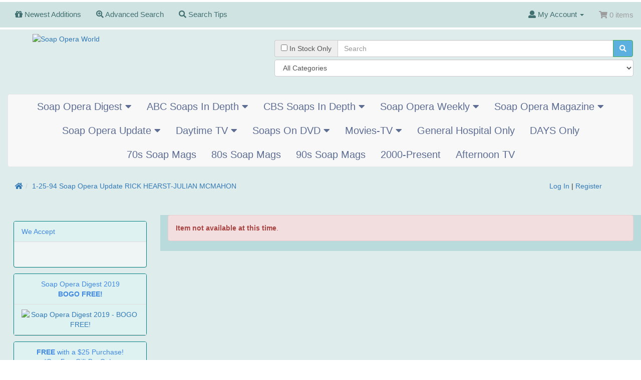

--- FILE ---
content_type: text/html; charset=UTF-8
request_url: https://soapoperaworld.com/1-25-94-soap-opera-update-rick-hearst-julian-mcmahon-p-3701.html
body_size: 14779
content:
<!DOCTYPE html>
<html >
<head>
<meta charset="utf-8">
<meta http-equiv="X-UA-Compatible" content="IE=edge">
<meta name="viewport" content="width=device-width, initial-scale=1, shrink-to-fit=no">
<title>Soap Opera World</title>
<base href="https://soapoperaworld.com/">

<link href="ext/bootstrap/css/bootstrap.min.css" rel="stylesheet">
<!-- font awesome -->
<!--<script defer src="https://use.fontawesome.com/releases/v5.0.6/js/all.js"></script>//-->
<link rel="stylesheet" href="https://use.fontawesome.com/releases/v5.3.1/css/all.css" integrity="sha384-mzrmE5qonljUremFsqc01SB46JvROS7bZs3IO2EmfFsd15uHvIt+Y8vEf7N7fWAU" crossorigin="anonymous">

<link href="custom.css" rel="stylesheet">
<link href="user.css" rel="stylesheet">

<!--[if lt IE 9]>
   <script src="ext/js/html5shiv.js"></script>
   <script src="ext/js/respond.min.js"></script>
   <script src="ext/js/excanvas.min.js"></script>
<![endif]-->
 
<script src="ext/jquery/jquery-3.1.1.min.js"></script>

<script src="ext/jquery/jquery.mobile.custom.min.js"></script>

<link rel="canonical" href="https://soapoperaworld.com/1-25-94-soap-opera-update-rick-hearst-julian-mcmahon-p-3701.html" />
</head>
<body>

  <nav class="navbar navbar-inverse navbar-no-corners navbar-fixed-top cm-navbar" role="navigation">
  <div class="container-fluid">
    <div class="navbar-header">
<button type="button" class="navbar-toggle" data-toggle="collapse" data-target="#bs-navbar-collapse-core-nav">
  <span class="sr-only">Toggle Navigation</span>  <span class="icon-bar"></span><span class="icon-bar"></span><span class="icon-bar"></span></button></div>
      
    <div class="collapse navbar-collapse" id="bs-navbar-collapse-core-nav">
      <ul class="nav navbar-nav">
<li><a href="https://soapoperaworld.com/products_new.php?osCsid=d9580837523e7ff978154cf065f16f07"><i class="fa fa-gift"></i><span class="hidden-sm">  Newest Additions</span></a></li>
<li><a href="https://soapoperaworld.com/advanced_search.php?osCsid=d9580837523e7ff978154cf065f16f07"><i class="fa fa-search-plus"></i><span class="hidden-sm"> Advanced Search</span></a></li>
<li><a href="https://soapoperaworld.com/search_tips.php?osCsid=d9580837523e7ff978154cf065f16f07"><i class="fa fa-search"></i><span class="hidden-sm"> Search Tips</span></a></li></ul>
<ul class="nav navbar-nav navbar-right">
<li class="dropdown"> 
  <a class="dropdown-toggle" data-toggle="dropdown" href="#"><i class="fa fa-user"></i><span class="hidden-sm"> My Account</span> <span class="caret"></span></a>
  <ul class="dropdown-menu">
    <li><a href="https://soapoperaworld.com/login.php?osCsid=d9580837523e7ff978154cf065f16f07"><i class="fas fa-sign-in-alt"></i> Log In</a></li><li><a href="https://soapoperaworld.com/create_account.php?osCsid=d9580837523e7ff978154cf065f16f07"><i class="fas fa-pencil-alt"></i> Register</a></li>    <li class="divider"></li>
    <li><a href="https://soapoperaworld.com/account.php?osCsid=d9580837523e7ff978154cf065f16f07">My Account</a></li>
    <li><a href="https://soapoperaworld.com/account_history.php?osCsid=d9580837523e7ff978154cf065f16f07">My Orders</a></li>
    <li><a href="https://soapoperaworld.com/address_book.php?osCsid=d9580837523e7ff978154cf065f16f07">My Address Book</a></li>
    <li></li>
    <li><a href="https://soapoperaworld.com/account_password.php?osCsid=d9580837523e7ff978154cf065f16f07">My Password</a></li>
    <!-- BOF WISHLIST //-->
  <li><a href="https://soapoperaworld.com/wishlist.php?osCsid=d9580837523e7ff978154cf065f16f07">My Wish List</a></li>
<!-- EOF WISHLIST //-->
  </ul>
</li>
<li><p class="navbar-text"><i class="fa fa-shopping-cart"></i> 0 items</p></li></ul>
    </div>
  </div>
</nav>
<style scoped>body { padding-top: 50px; }</style>  
  <div id="bodyWrapper" class="container-fluid">
    <div class="row">

      
<div class="modular-header">
  <noscript>
  <div class="col-sm-12 cm-header-noscript">
    <style>.cm-header-noscript { border: 1px solid #ddd; border-width: 0 0 1px; background: #ffff90; font: 14px verdana; line-height: 2; text-align: center; color: #2f2f2f; } .cm-header-noscript .cm-header-noscript-inner { margin: 0 auto; padding: 5px; } .no-script p { margin: 0; }</style>
    <div class="cm-header-noscript-inner">
      <p><strong>JavaScript seems to be disabled in your browser.</strong></p><p>You must have JavaScript enabled in your browser to utilize the functionality of this website. <a href="http://www.enable-javascript.com/" target="_blank" rel="nofollow">Click here for instructions on enabling javascript in your browser</a>.    </div>
  </div>
</noscript>
<div id="storeLogo" class="col-sm-5 cm-header-logo storeLogo">
  <a href="https://soapoperaworld.com/index.php?osCsid=d9580837523e7ff978154cf065f16f07"><img src="images/soapoperaworld4.png" alt="Soap Opera World" title="Soap Opera World" width="200" height="100" class="img-responsive" /></a></div>
<div class="col-sm-7 cm-header-search"><br>
  <div class="searchbox-margin"><form name="quick_find" action="https://soapoperaworld.com/advanced_search_result.php" method="get" class="form-horizontal">  <div class="input-group" style="margin-bottom:5px;"><span class="input-group-addon"><input type="checkbox" name="instock" value="1" /> In Stock Only</span><input type="search" name="keywords" maxlength="40" placeholder="Search" class="form-control" /><span class="input-group-btn"><button type="submit" class="btn btn-success"><i class="fa fa-search"></i></button></span>  </div><select name="categories_id" class="form-control"><option value="" selected="selected">All Categories</option><option value="21">Soap Opera Digest</option><option value="179">&nbsp;&nbsp;Soap Opera Digest - The 70s</option><option value="303">&nbsp;&nbsp;&nbsp;&nbsp;Digest 1975</option><option value="304">&nbsp;&nbsp;&nbsp;&nbsp;Digest 1976</option><option value="305">&nbsp;&nbsp;&nbsp;&nbsp;Digest 1977</option><option value="306">&nbsp;&nbsp;&nbsp;&nbsp;Digest 1978</option><option value="307">&nbsp;&nbsp;&nbsp;&nbsp;Digest 1979</option><option value="27">&nbsp;&nbsp;Soap Opera Digest - The 80s</option><option value="79">&nbsp;&nbsp;&nbsp;&nbsp;Digest 1980</option><option value="80">&nbsp;&nbsp;&nbsp;&nbsp;Digest 1981</option><option value="81">&nbsp;&nbsp;&nbsp;&nbsp;Digest 1982</option><option value="82">&nbsp;&nbsp;&nbsp;&nbsp;Digest 1983</option><option value="83">&nbsp;&nbsp;&nbsp;&nbsp;Digest 1984</option><option value="84">&nbsp;&nbsp;&nbsp;&nbsp;Digest 1985</option><option value="85">&nbsp;&nbsp;&nbsp;&nbsp;Digest 1986</option><option value="86">&nbsp;&nbsp;&nbsp;&nbsp;Digest 1987</option><option value="87">&nbsp;&nbsp;&nbsp;&nbsp;Digest 1988</option><option value="88">&nbsp;&nbsp;&nbsp;&nbsp;Digest 1989</option><option value="196">&nbsp;&nbsp;Soap Opera Digest - The 90s</option><option value="89">&nbsp;&nbsp;&nbsp;&nbsp;Digest 1990</option><option value="90">&nbsp;&nbsp;&nbsp;&nbsp;Digest 1991</option><option value="91">&nbsp;&nbsp;&nbsp;&nbsp;Digest 1992</option><option value="92">&nbsp;&nbsp;&nbsp;&nbsp;Digest 1993</option><option value="93">&nbsp;&nbsp;&nbsp;&nbsp;Digest 1994</option><option value="94">&nbsp;&nbsp;&nbsp;&nbsp;Digest 1995</option><option value="95">&nbsp;&nbsp;&nbsp;&nbsp;Digest 1996</option><option value="96">&nbsp;&nbsp;&nbsp;&nbsp;Digest 1997</option><option value="97">&nbsp;&nbsp;&nbsp;&nbsp;Digest 1998</option><option value="98">&nbsp;&nbsp;&nbsp;&nbsp;Digest 1999</option><option value="197">&nbsp;&nbsp;Soap Opera Digest - The 00s</option><option value="99">&nbsp;&nbsp;&nbsp;&nbsp;Digest 2000</option><option value="100">&nbsp;&nbsp;&nbsp;&nbsp;Digest 2001</option><option value="101">&nbsp;&nbsp;&nbsp;&nbsp;Digest 2002</option><option value="102">&nbsp;&nbsp;&nbsp;&nbsp;Digest 2003</option><option value="103">&nbsp;&nbsp;&nbsp;&nbsp;Digest 2004</option><option value="104">&nbsp;&nbsp;&nbsp;&nbsp;Digest 2005</option><option value="105">&nbsp;&nbsp;&nbsp;&nbsp;Digest 2006</option><option value="106">&nbsp;&nbsp;&nbsp;&nbsp;Digest 2007</option><option value="169">&nbsp;&nbsp;&nbsp;&nbsp;Digest 2008</option><option value="188">&nbsp;&nbsp;&nbsp;&nbsp;Digest 2009</option><option value="206">&nbsp;&nbsp;Soap Opera Digest - The 10s</option><option value="208">&nbsp;&nbsp;&nbsp;&nbsp;Digest 2010</option><option value="223">&nbsp;&nbsp;&nbsp;&nbsp;Digest 2011</option><option value="230">&nbsp;&nbsp;&nbsp;&nbsp;Digest 2012</option><option value="232">&nbsp;&nbsp;&nbsp;&nbsp;Digest 2013</option><option value="235">&nbsp;&nbsp;&nbsp;&nbsp;Digest 2014</option><option value="240">&nbsp;&nbsp;&nbsp;&nbsp;Digest 2015</option><option value="243">&nbsp;&nbsp;&nbsp;&nbsp;Digest 2016</option><option value="244">&nbsp;&nbsp;&nbsp;&nbsp;Digest 2017</option><option value="248">&nbsp;&nbsp;&nbsp;&nbsp;Digest 2018</option><option value="290">&nbsp;&nbsp;&nbsp;&nbsp;Digest 2019</option><option value="293">&nbsp;&nbsp;Soap Opera Digest - The 20s</option><option value="294">&nbsp;&nbsp;&nbsp;&nbsp;Digest 2020</option><option value="299">&nbsp;&nbsp;&nbsp;&nbsp;Digest 2021</option><option value="300">&nbsp;&nbsp;&nbsp;&nbsp;Digest 2022</option><option value="302">&nbsp;&nbsp;&nbsp;&nbsp;Digest 2023</option><option value="70">ABC Soaps In Depth</option><option value="211">&nbsp;&nbsp;ABC Soaps In Depth - The 90s</option><option value="158">&nbsp;&nbsp;&nbsp;&nbsp;ABC 1997</option><option value="159">&nbsp;&nbsp;&nbsp;&nbsp;ABC 1998</option><option value="160">&nbsp;&nbsp;&nbsp;&nbsp;ABC 1999</option><option value="212">&nbsp;&nbsp;ABC Soaps In Depth - The 00s</option><option value="161">&nbsp;&nbsp;&nbsp;&nbsp;ABC 2000</option><option value="162">&nbsp;&nbsp;&nbsp;&nbsp;ABC 2001</option><option value="163">&nbsp;&nbsp;&nbsp;&nbsp;ABC 2002</option><option value="164">&nbsp;&nbsp;&nbsp;&nbsp;ABC 2003</option><option value="165">&nbsp;&nbsp;&nbsp;&nbsp;ABC 2004</option><option value="166">&nbsp;&nbsp;&nbsp;&nbsp;ABC 2005</option><option value="167">&nbsp;&nbsp;&nbsp;&nbsp;ABC 2006</option><option value="168">&nbsp;&nbsp;&nbsp;&nbsp;ABC 2007</option><option value="171">&nbsp;&nbsp;&nbsp;&nbsp;ABC 2008</option><option value="194">&nbsp;&nbsp;&nbsp;&nbsp;ABC 2009</option><option value="213">&nbsp;&nbsp;ABC Soaps In Depth - The 10s</option><option value="214">&nbsp;&nbsp;&nbsp;&nbsp;ABC 2010</option><option value="225">&nbsp;&nbsp;&nbsp;&nbsp;ABC 2011</option><option value="228">&nbsp;&nbsp;&nbsp;&nbsp;ABC 2012</option><option value="233">&nbsp;&nbsp;&nbsp;&nbsp;ABC 2013</option><option value="236">&nbsp;&nbsp;&nbsp;&nbsp;ABC 2014</option><option value="238">&nbsp;&nbsp;&nbsp;&nbsp;ABC 2015</option><option value="241">&nbsp;&nbsp;&nbsp;&nbsp;ABC 2016</option><option value="245">&nbsp;&nbsp;&nbsp;&nbsp;ABC 2017</option><option value="247">&nbsp;&nbsp;&nbsp;&nbsp;ABC 2018</option><option value="291">&nbsp;&nbsp;&nbsp;&nbsp;ABC 2019</option><option value="295">&nbsp;&nbsp;ABC Soaps In Depth - The 20s</option><option value="296">&nbsp;&nbsp;&nbsp;&nbsp;ABC 2020</option><option value="65">CBS Soaps In Depth</option><option value="215">&nbsp;&nbsp;CBS Soaps In Depth - The 90s</option><option value="147">&nbsp;&nbsp;&nbsp;&nbsp;CBS 1997</option><option value="148">&nbsp;&nbsp;&nbsp;&nbsp;CBS 1998</option><option value="149">&nbsp;&nbsp;&nbsp;&nbsp;CBS 1999</option><option value="216">&nbsp;&nbsp;CBS Soaps In Depth - The 00s</option><option value="150">&nbsp;&nbsp;&nbsp;&nbsp;CBS 2000</option><option value="151">&nbsp;&nbsp;&nbsp;&nbsp;CBS 2001</option><option value="152">&nbsp;&nbsp;&nbsp;&nbsp;CBS 2002</option><option value="153">&nbsp;&nbsp;&nbsp;&nbsp;CBS 2003</option><option value="154">&nbsp;&nbsp;&nbsp;&nbsp;CBS 2004</option><option value="155">&nbsp;&nbsp;&nbsp;&nbsp;CBS 2005</option><option value="156">&nbsp;&nbsp;&nbsp;&nbsp;CBS 2006</option><option value="157">&nbsp;&nbsp;&nbsp;&nbsp;CBS 2007</option><option value="170">&nbsp;&nbsp;&nbsp;&nbsp;CBS 2008</option><option value="192">&nbsp;&nbsp;&nbsp;&nbsp;CBS 2009</option><option value="217">&nbsp;&nbsp;CBS Soaps In Depth - The 10s</option><option value="218">&nbsp;&nbsp;&nbsp;&nbsp;CBS 2010</option><option value="226">&nbsp;&nbsp;&nbsp;&nbsp;CBS 2011</option><option value="229">&nbsp;&nbsp;&nbsp;&nbsp;CBS 2012</option><option value="234">&nbsp;&nbsp;&nbsp;&nbsp;CBS 2013</option><option value="237">&nbsp;&nbsp;&nbsp;&nbsp;CBS 2014</option><option value="239">&nbsp;&nbsp;&nbsp;&nbsp;CBS 2015</option><option value="242">&nbsp;&nbsp;&nbsp;&nbsp;CBS 2016</option><option value="246">&nbsp;&nbsp;&nbsp;&nbsp;CBS 2017</option><option value="249">&nbsp;&nbsp;&nbsp;&nbsp;CBS 2018</option><option value="289">&nbsp;&nbsp;&nbsp;&nbsp;CBS 2019</option><option value="297">&nbsp;&nbsp;CBS Soaps In Depth - The 20s</option><option value="298">&nbsp;&nbsp;&nbsp;&nbsp;CBS 2020</option><option value="22">Soap Opera Weekly</option><option value="210">&nbsp;&nbsp;Soap Opera Weekly 1989</option><option value="198">&nbsp;&nbsp;Soap Opera Weekly - The 90s</option><option value="107">&nbsp;&nbsp;&nbsp;&nbsp;Weekly 1990</option><option value="108">&nbsp;&nbsp;&nbsp;&nbsp;Weekly 1991</option><option value="109">&nbsp;&nbsp;&nbsp;&nbsp;Weekly 1992</option><option value="110">&nbsp;&nbsp;&nbsp;&nbsp;Weekly 1993</option><option value="111">&nbsp;&nbsp;&nbsp;&nbsp;Weekly 1994</option><option value="112">&nbsp;&nbsp;&nbsp;&nbsp;Weekly 1995</option><option value="113">&nbsp;&nbsp;&nbsp;&nbsp;Weekly 1996</option><option value="114">&nbsp;&nbsp;&nbsp;&nbsp;Weekly 1997</option><option value="115">&nbsp;&nbsp;&nbsp;&nbsp;Weekly 1998</option><option value="116">&nbsp;&nbsp;&nbsp;&nbsp;Weekly 1999</option><option value="199">&nbsp;&nbsp;Soap Opera Weekly - The 00s</option><option value="117">&nbsp;&nbsp;&nbsp;&nbsp;Weekly 2000</option><option value="118">&nbsp;&nbsp;&nbsp;&nbsp;Weekly 2001</option><option value="119">&nbsp;&nbsp;&nbsp;&nbsp;Weekly 2002</option><option value="120">&nbsp;&nbsp;&nbsp;&nbsp;Weekly 2003</option><option value="121">&nbsp;&nbsp;&nbsp;&nbsp;Weekly 2004</option><option value="122">&nbsp;&nbsp;&nbsp;&nbsp;Weekly 2005</option><option value="123">&nbsp;&nbsp;&nbsp;&nbsp;Weekly 2006</option><option value="124">&nbsp;&nbsp;&nbsp;&nbsp;Weekly 2007</option><option value="180">&nbsp;&nbsp;&nbsp;&nbsp;Weekly 2008</option><option value="190">&nbsp;&nbsp;&nbsp;&nbsp;Weekly 2009</option><option value="207">&nbsp;&nbsp;Soap Opera Weekly - The 10s</option><option value="209">&nbsp;&nbsp;&nbsp;&nbsp;Weekly 2010</option><option value="224">&nbsp;&nbsp;&nbsp;&nbsp;Weekly 2011</option><option value="231">&nbsp;&nbsp;&nbsp;&nbsp;Weekly 2012</option><option value="23">Soap Opera Magazine</option><option value="125">&nbsp;&nbsp;Soap Opera Magazine 1991</option><option value="126">&nbsp;&nbsp;Soap Opera Magazine 1992</option><option value="127">&nbsp;&nbsp;Soap Opera Magazine 1993</option><option value="128">&nbsp;&nbsp;Soap Opera Magazine 1994</option><option value="129">&nbsp;&nbsp;Soap Opera Magazine 1995</option><option value="130">&nbsp;&nbsp;Soap Opera Magazine 1996</option><option value="131">&nbsp;&nbsp;Soap Opera Magazine 1997</option><option value="132">&nbsp;&nbsp;Soap Opera Magazine 1998</option><option value="133">&nbsp;&nbsp;Soap Opera Magazine 1999</option><option value="59">Soap Opera Update</option><option value="60">&nbsp;&nbsp;Soap Opera Update - The 80s</option><option value="219">&nbsp;&nbsp;&nbsp;&nbsp;Update 1988</option><option value="220">&nbsp;&nbsp;&nbsp;&nbsp;Update 1989</option><option value="221">&nbsp;&nbsp;Soap Opera Update - The 90s</option><option value="134">&nbsp;&nbsp;&nbsp;&nbsp;Update 1990</option><option value="135">&nbsp;&nbsp;&nbsp;&nbsp;Update 1991</option><option value="136">&nbsp;&nbsp;&nbsp;&nbsp;Update 1992</option><option value="137">&nbsp;&nbsp;&nbsp;&nbsp;Update 1993</option><option value="138">&nbsp;&nbsp;&nbsp;&nbsp;Update 1994</option><option value="139">&nbsp;&nbsp;&nbsp;&nbsp;Update 1995</option><option value="140">&nbsp;&nbsp;&nbsp;&nbsp;Update 1996</option><option value="141">&nbsp;&nbsp;&nbsp;&nbsp;Update 1997</option><option value="142">&nbsp;&nbsp;&nbsp;&nbsp;Update 1998</option><option value="143">&nbsp;&nbsp;&nbsp;&nbsp;Update 1999</option><option value="222">&nbsp;&nbsp;Soap Opera Update - The 00s</option><option value="144">&nbsp;&nbsp;&nbsp;&nbsp;Update 2000</option><option value="145">&nbsp;&nbsp;&nbsp;&nbsp;Update 2001</option><option value="146">&nbsp;&nbsp;&nbsp;&nbsp;Update 2002</option><option value="201">Daytime TV</option><option value="250">&nbsp;&nbsp;Daytime TV - The 70s</option><option value="253">&nbsp;&nbsp;&nbsp;&nbsp;DTV 1970</option><option value="254">&nbsp;&nbsp;&nbsp;&nbsp;DTV 1971</option><option value="255">&nbsp;&nbsp;&nbsp;&nbsp;DTV 1972</option><option value="256">&nbsp;&nbsp;&nbsp;&nbsp;DTV 1973</option><option value="257">&nbsp;&nbsp;&nbsp;&nbsp;DTV 1974</option><option value="258">&nbsp;&nbsp;&nbsp;&nbsp;DTV 1975</option><option value="259">&nbsp;&nbsp;&nbsp;&nbsp;DTV 1976</option><option value="260">&nbsp;&nbsp;&nbsp;&nbsp;DTV 1977</option><option value="261">&nbsp;&nbsp;&nbsp;&nbsp;DTV 1978</option><option value="262">&nbsp;&nbsp;&nbsp;&nbsp;DTV 1979</option><option value="251">&nbsp;&nbsp;Daytime TV - The 80s</option><option value="263">&nbsp;&nbsp;&nbsp;&nbsp;DTV 1980</option><option value="264">&nbsp;&nbsp;&nbsp;&nbsp;DTV 1981</option><option value="265">&nbsp;&nbsp;&nbsp;&nbsp;DTV 1982</option><option value="266">&nbsp;&nbsp;&nbsp;&nbsp;DTV 1983</option><option value="267">&nbsp;&nbsp;&nbsp;&nbsp;DTV 1984</option><option value="268">&nbsp;&nbsp;&nbsp;&nbsp;DTV 1985</option><option value="269">&nbsp;&nbsp;&nbsp;&nbsp;DTV 1986</option><option value="270">&nbsp;&nbsp;&nbsp;&nbsp;DTV 1987</option><option value="271">&nbsp;&nbsp;&nbsp;&nbsp;DTV 1988</option><option value="272">&nbsp;&nbsp;&nbsp;&nbsp;DTV 1989</option><option value="252">&nbsp;&nbsp;Daytime TV - The 90s</option><option value="273">&nbsp;&nbsp;&nbsp;&nbsp;DTV 1990</option><option value="274">&nbsp;&nbsp;&nbsp;&nbsp;DTV 1991</option><option value="275">&nbsp;&nbsp;&nbsp;&nbsp;DTV 1992</option><option value="276">&nbsp;&nbsp;&nbsp;&nbsp;DTV 1993</option><option value="277">&nbsp;&nbsp;&nbsp;&nbsp;DTV 1994</option><option value="278">&nbsp;&nbsp;&nbsp;&nbsp;DTV 1995</option><option value="279">&nbsp;&nbsp;&nbsp;&nbsp;DTV 1996</option><option value="280">&nbsp;&nbsp;&nbsp;&nbsp;DTV 1997</option><option value="281">&nbsp;&nbsp;&nbsp;&nbsp;DTV 1998</option><option value="282">&nbsp;&nbsp;&nbsp;&nbsp;DTV 1999</option><option value="26">Soaps On DVD</option><option value="38">&nbsp;&nbsp;Awards Shows</option><option value="44">&nbsp;&nbsp;Soap Opera Episodes</option><option value="205">&nbsp;&nbsp;&nbsp;&nbsp;All My Children</option><option value="77">&nbsp;&nbsp;&nbsp;&nbsp;Another World</option><option value="181">&nbsp;&nbsp;&nbsp;&nbsp;As The World Turns</option><option value="182">&nbsp;&nbsp;&nbsp;&nbsp;Days Of Our Lives</option><option value="312">&nbsp;&nbsp;&nbsp;&nbsp;General Hospital</option><option value="183">&nbsp;&nbsp;&nbsp;&nbsp;Guiding Light</option><option value="184">&nbsp;&nbsp;&nbsp;&nbsp;One Life To Live</option><option value="185">&nbsp;&nbsp;&nbsp;&nbsp;Passions</option><option value="200">&nbsp;&nbsp;Special Footage</option><option value="292">&nbsp;&nbsp;Soap Opera DVD Bundles</option><option value="301">Movies-TV</option><option value="308">&nbsp;&nbsp;Entertainment Weekly</option><option value="309">&nbsp;&nbsp;People</option><option value="310">&nbsp;&nbsp;US</option><option value="311">&nbsp;&nbsp;Various</option><option value="227">General Hospital Only</option><option value="202">DAYS Only</option><option value="285">70s Soap Mags</option><option value="286">80s Soap Mags</option><option value="287">90s Soap Mags</option><option value="288">2000-Present</option><option value="283">Afternoon TV</option></select><input type="hidden" name="search_in_description" value="1" /><input type="hidden" name="inc_subcat" value="1" /><input type="hidden" name="osCsid" value="d9580837523e7ff978154cf065f16f07" /></form></div><br>
</div>
<div id="catMenu" class="col-sm-12 hidden-xs hidden-sm">	 <nav class="navbar navbar-default" role="navigation">
      <div class="navbar-header">
		<button type="button" class="btn btn-navbar navbar-toggle" data-toggle="collapse" data-target="#bs-navbar-collapse">
			<span class="sr-only">Toggle Navigation</span>
			<i class="fas fa-chevron-down"></i> Categories		</button>
      </div>
      <div class="collapse navbar-collapse" id="bs-navbar-collapse">
          <ul class="nav navbar-nav2"><li class="dropdown"><a href="#" tabindex="-1" class="dropdown-toggle" data-toggle="dropdown">Soap Opera Digest <span class="fas fa-caret-down"></span></a><ul class="dropdown-menu"><li><a href="https://soapoperaworld.com/soap-opera-digest-c-21.html?osCsid=d9580837523e7ff978154cf065f16f07"><strong><span class="parent"><span class="fas fa-list"></span>&nbsp;Soap Opera Digest</span></strong></a></li><li class="divider"></li><li class="dropdown dropdown-submenu"><a href="#" tabindex="-1" class="dropdown-toggle" data-toggle="dropdown">Soap Opera Digest - The 70s</a><ul class="dropdown-menu"><li><a href="https://soapoperaworld.com/soap-opera-digest-the-70s-c-21_179.html?osCsid=d9580837523e7ff978154cf065f16f07"><strong><span class="parent"><span class="fas fa-list"></span>&nbsp;Soap Opera Digest - The 70s</span></strong></a></li><li class="divider"></li><li><a href="https://soapoperaworld.com/digest-1975-c-21_179_303.html?osCsid=d9580837523e7ff978154cf065f16f07">Digest 1975</a></li><li><a href="https://soapoperaworld.com/digest-1976-c-21_179_304.html?osCsid=d9580837523e7ff978154cf065f16f07">Digest 1976</a></li><li><a href="https://soapoperaworld.com/digest-1977-c-21_179_305.html?osCsid=d9580837523e7ff978154cf065f16f07">Digest 1977</a></li><li><a href="https://soapoperaworld.com/digest-1978-c-21_179_306.html?osCsid=d9580837523e7ff978154cf065f16f07">Digest 1978</a></li><li><a href="https://soapoperaworld.com/digest-1979-c-21_179_307.html?osCsid=d9580837523e7ff978154cf065f16f07">Digest 1979</a></li></ul></li><li class="dropdown dropdown-submenu"><a href="#" tabindex="-1" class="dropdown-toggle" data-toggle="dropdown">Soap Opera Digest - The 80s</a><ul class="dropdown-menu"><li><a href="https://soapoperaworld.com/soap-opera-digest-the-80s-c-21_27.html?osCsid=d9580837523e7ff978154cf065f16f07"><strong><span class="parent"><span class="fas fa-list"></span>&nbsp;Soap Opera Digest - The 80s</span></strong></a></li><li class="divider"></li><li><a href="https://soapoperaworld.com/digest-1980-c-21_27_79.html?osCsid=d9580837523e7ff978154cf065f16f07">Digest 1980</a></li><li><a href="https://soapoperaworld.com/digest-1981-c-21_27_80.html?osCsid=d9580837523e7ff978154cf065f16f07">Digest 1981</a></li><li><a href="https://soapoperaworld.com/digest-1982-c-21_27_81.html?osCsid=d9580837523e7ff978154cf065f16f07">Digest 1982</a></li><li><a href="https://soapoperaworld.com/digest-1983-c-21_27_82.html?osCsid=d9580837523e7ff978154cf065f16f07">Digest 1983</a></li><li><a href="https://soapoperaworld.com/digest-1984-c-21_27_83.html?osCsid=d9580837523e7ff978154cf065f16f07">Digest 1984</a></li><li><a href="https://soapoperaworld.com/digest-1985-c-21_27_84.html?osCsid=d9580837523e7ff978154cf065f16f07">Digest 1985</a></li><li><a href="https://soapoperaworld.com/digest-1986-c-21_27_85.html?osCsid=d9580837523e7ff978154cf065f16f07">Digest 1986</a></li><li><a href="https://soapoperaworld.com/digest-1987-c-21_27_86.html?osCsid=d9580837523e7ff978154cf065f16f07">Digest 1987</a></li><li><a href="https://soapoperaworld.com/digest-1988-c-21_27_87.html?osCsid=d9580837523e7ff978154cf065f16f07">Digest 1988</a></li><li><a href="https://soapoperaworld.com/digest-1989-c-21_27_88.html?osCsid=d9580837523e7ff978154cf065f16f07">Digest 1989</a></li></ul></li><li class="dropdown dropdown-submenu"><a href="#" tabindex="-1" class="dropdown-toggle" data-toggle="dropdown">Soap Opera Digest - The 90s</a><ul class="dropdown-menu"><li><a href="https://soapoperaworld.com/soap-opera-digest-the-90s-c-21_196.html?osCsid=d9580837523e7ff978154cf065f16f07"><strong><span class="parent"><span class="fas fa-list"></span>&nbsp;Soap Opera Digest - The 90s</span></strong></a></li><li class="divider"></li><li><a href="https://soapoperaworld.com/digest-1990-c-21_196_89.html?osCsid=d9580837523e7ff978154cf065f16f07">Digest 1990</a></li><li><a href="https://soapoperaworld.com/digest-1991-c-21_196_90.html?osCsid=d9580837523e7ff978154cf065f16f07">Digest 1991</a></li><li><a href="https://soapoperaworld.com/digest-1992-c-21_196_91.html?osCsid=d9580837523e7ff978154cf065f16f07">Digest 1992</a></li><li><a href="https://soapoperaworld.com/digest-1993-c-21_196_92.html?osCsid=d9580837523e7ff978154cf065f16f07">Digest 1993</a></li><li><a href="https://soapoperaworld.com/digest-1994-c-21_196_93.html?osCsid=d9580837523e7ff978154cf065f16f07">Digest 1994</a></li><li><a href="https://soapoperaworld.com/digest-1995-c-21_196_94.html?osCsid=d9580837523e7ff978154cf065f16f07">Digest 1995</a></li><li><a href="https://soapoperaworld.com/digest-1996-c-21_196_95.html?osCsid=d9580837523e7ff978154cf065f16f07">Digest 1996</a></li><li><a href="https://soapoperaworld.com/digest-1997-c-21_196_96.html?osCsid=d9580837523e7ff978154cf065f16f07">Digest 1997</a></li><li><a href="https://soapoperaworld.com/digest-1998-c-21_196_97.html?osCsid=d9580837523e7ff978154cf065f16f07">Digest 1998</a></li><li><a href="https://soapoperaworld.com/digest-1999-c-21_196_98.html?osCsid=d9580837523e7ff978154cf065f16f07">Digest 1999</a></li></ul></li><li class="dropdown dropdown-submenu"><a href="#" tabindex="-1" class="dropdown-toggle" data-toggle="dropdown">Soap Opera Digest - The 00s</a><ul class="dropdown-menu"><li><a href="https://soapoperaworld.com/soap-opera-digest-the-00s-c-21_197.html?osCsid=d9580837523e7ff978154cf065f16f07"><strong><span class="parent"><span class="fas fa-list"></span>&nbsp;Soap Opera Digest - The 00s</span></strong></a></li><li class="divider"></li><li><a href="https://soapoperaworld.com/digest-2000-c-21_197_99.html?osCsid=d9580837523e7ff978154cf065f16f07">Digest 2000</a></li><li><a href="https://soapoperaworld.com/digest-2001-c-21_197_100.html?osCsid=d9580837523e7ff978154cf065f16f07">Digest 2001</a></li><li><a href="https://soapoperaworld.com/digest-2002-c-21_197_101.html?osCsid=d9580837523e7ff978154cf065f16f07">Digest 2002</a></li><li><a href="https://soapoperaworld.com/digest-2003-c-21_197_102.html?osCsid=d9580837523e7ff978154cf065f16f07">Digest 2003</a></li><li><a href="https://soapoperaworld.com/digest-2004-c-21_197_103.html?osCsid=d9580837523e7ff978154cf065f16f07">Digest 2004</a></li><li><a href="https://soapoperaworld.com/digest-2005-c-21_197_104.html?osCsid=d9580837523e7ff978154cf065f16f07">Digest 2005</a></li><li><a href="https://soapoperaworld.com/digest-2006-c-21_197_105.html?osCsid=d9580837523e7ff978154cf065f16f07">Digest 2006</a></li><li><a href="https://soapoperaworld.com/digest-2007-c-21_197_106.html?osCsid=d9580837523e7ff978154cf065f16f07">Digest 2007</a></li><li><a href="https://soapoperaworld.com/digest-2008-c-21_197_169.html?osCsid=d9580837523e7ff978154cf065f16f07">Digest 2008</a></li><li><a href="https://soapoperaworld.com/digest-2009-c-21_197_188.html?osCsid=d9580837523e7ff978154cf065f16f07">Digest 2009</a></li></ul></li><li class="dropdown dropdown-submenu"><a href="#" tabindex="-1" class="dropdown-toggle" data-toggle="dropdown">Soap Opera Digest - The 10s</a><ul class="dropdown-menu"><li><a href="https://soapoperaworld.com/soap-opera-digest-the-10s-c-21_206.html?osCsid=d9580837523e7ff978154cf065f16f07"><strong><span class="parent"><span class="fas fa-list"></span>&nbsp;Soap Opera Digest - The 10s</span></strong></a></li><li class="divider"></li><li><a href="https://soapoperaworld.com/digest-2010-c-21_206_208.html?osCsid=d9580837523e7ff978154cf065f16f07">Digest 2010</a></li><li><a href="https://soapoperaworld.com/digest-2011-c-21_206_223.html?osCsid=d9580837523e7ff978154cf065f16f07">Digest 2011</a></li><li><a href="https://soapoperaworld.com/digest-2012-c-21_206_230.html?osCsid=d9580837523e7ff978154cf065f16f07">Digest 2012</a></li><li><a href="https://soapoperaworld.com/digest-2013-c-21_206_232.html?osCsid=d9580837523e7ff978154cf065f16f07">Digest 2013</a></li><li><a href="https://soapoperaworld.com/digest-2014-c-21_206_235.html?osCsid=d9580837523e7ff978154cf065f16f07">Digest 2014</a></li><li><a href="https://soapoperaworld.com/digest-2015-c-21_206_240.html?osCsid=d9580837523e7ff978154cf065f16f07">Digest 2015</a></li><li><a href="https://soapoperaworld.com/digest-2016-c-21_206_243.html?osCsid=d9580837523e7ff978154cf065f16f07">Digest 2016</a></li><li><a href="https://soapoperaworld.com/digest-2017-c-21_206_244.html?osCsid=d9580837523e7ff978154cf065f16f07">Digest 2017</a></li><li><a href="https://soapoperaworld.com/digest-2018-c-21_206_248.html?osCsid=d9580837523e7ff978154cf065f16f07">Digest 2018</a></li><li><a href="https://soapoperaworld.com/digest-2019-c-21_206_290.html?osCsid=d9580837523e7ff978154cf065f16f07">Digest 2019</a></li></ul></li><li class="dropdown dropdown-submenu"><a href="#" tabindex="-1" class="dropdown-toggle" data-toggle="dropdown">Soap Opera Digest - The 20s</a><ul class="dropdown-menu"><li><a href="https://soapoperaworld.com/soap-opera-digest-the-20s-c-21_293.html?osCsid=d9580837523e7ff978154cf065f16f07"><strong><span class="parent"><span class="fas fa-list"></span>&nbsp;Soap Opera Digest - The 20s</span></strong></a></li><li class="divider"></li><li><a href="https://soapoperaworld.com/digest-2020-c-21_293_294.html?osCsid=d9580837523e7ff978154cf065f16f07">Digest 2020</a></li><li><a href="https://soapoperaworld.com/digest-2021-c-21_293_299.html?osCsid=d9580837523e7ff978154cf065f16f07">Digest 2021</a></li><li><a href="https://soapoperaworld.com/digest-2022-c-21_293_300.html?osCsid=d9580837523e7ff978154cf065f16f07">Digest 2022</a></li><li><a href="https://soapoperaworld.com/digest-2023-c-21_293_302.html?osCsid=d9580837523e7ff978154cf065f16f07">Digest 2023</a></li></ul></li></ul></li><li class="dropdown"><a href="#" tabindex="-1" class="dropdown-toggle" data-toggle="dropdown">ABC Soaps In Depth <span class="fas fa-caret-down"></span></a><ul class="dropdown-menu"><li><a href="https://soapoperaworld.com/abc-soaps-in-depth-c-70.html?osCsid=d9580837523e7ff978154cf065f16f07"><strong><span class="parent"><span class="fas fa-list"></span>&nbsp;ABC Soaps In Depth</span></strong></a></li><li class="divider"></li><li class="dropdown dropdown-submenu"><a href="#" tabindex="-1" class="dropdown-toggle" data-toggle="dropdown">ABC Soaps In Depth - The 90s</a><ul class="dropdown-menu"><li><a href="https://soapoperaworld.com/abc-soaps-in-depth-the-90s-c-70_211.html?osCsid=d9580837523e7ff978154cf065f16f07"><strong><span class="parent"><span class="fas fa-list"></span>&nbsp;ABC Soaps In Depth - The 90s</span></strong></a></li><li class="divider"></li><li><a href="https://soapoperaworld.com/abc-1997-c-70_211_158.html?osCsid=d9580837523e7ff978154cf065f16f07">ABC 1997</a></li><li><a href="https://soapoperaworld.com/abc-1998-c-70_211_159.html?osCsid=d9580837523e7ff978154cf065f16f07">ABC 1998</a></li><li><a href="https://soapoperaworld.com/abc-1999-c-70_211_160.html?osCsid=d9580837523e7ff978154cf065f16f07">ABC 1999</a></li></ul></li><li class="dropdown dropdown-submenu"><a href="#" tabindex="-1" class="dropdown-toggle" data-toggle="dropdown">ABC Soaps In Depth - The 00s</a><ul class="dropdown-menu"><li><a href="https://soapoperaworld.com/abc-soaps-in-depth-the-00s-c-70_212.html?osCsid=d9580837523e7ff978154cf065f16f07"><strong><span class="parent"><span class="fas fa-list"></span>&nbsp;ABC Soaps In Depth - The 00s</span></strong></a></li><li class="divider"></li><li><a href="https://soapoperaworld.com/abc-2000-c-70_212_161.html?osCsid=d9580837523e7ff978154cf065f16f07">ABC 2000</a></li><li><a href="https://soapoperaworld.com/abc-2001-c-70_212_162.html?osCsid=d9580837523e7ff978154cf065f16f07">ABC 2001</a></li><li><a href="https://soapoperaworld.com/abc-2002-c-70_212_163.html?osCsid=d9580837523e7ff978154cf065f16f07">ABC 2002</a></li><li><a href="https://soapoperaworld.com/abc-2003-c-70_212_164.html?osCsid=d9580837523e7ff978154cf065f16f07">ABC 2003</a></li><li><a href="https://soapoperaworld.com/abc-2004-c-70_212_165.html?osCsid=d9580837523e7ff978154cf065f16f07">ABC 2004</a></li><li><a href="https://soapoperaworld.com/abc-2005-c-70_212_166.html?osCsid=d9580837523e7ff978154cf065f16f07">ABC 2005</a></li><li><a href="https://soapoperaworld.com/abc-2006-c-70_212_167.html?osCsid=d9580837523e7ff978154cf065f16f07">ABC 2006</a></li><li><a href="https://soapoperaworld.com/abc-2007-c-70_212_168.html?osCsid=d9580837523e7ff978154cf065f16f07">ABC 2007</a></li><li><a href="https://soapoperaworld.com/abc-2008-c-70_212_171.html?osCsid=d9580837523e7ff978154cf065f16f07">ABC 2008</a></li><li><a href="https://soapoperaworld.com/abc-2009-c-70_212_194.html?osCsid=d9580837523e7ff978154cf065f16f07">ABC 2009</a></li></ul></li><li class="dropdown dropdown-submenu"><a href="#" tabindex="-1" class="dropdown-toggle" data-toggle="dropdown">ABC Soaps In Depth - The 10s</a><ul class="dropdown-menu"><li><a href="https://soapoperaworld.com/abc-soaps-in-depth-the-10s-c-70_213.html?osCsid=d9580837523e7ff978154cf065f16f07"><strong><span class="parent"><span class="fas fa-list"></span>&nbsp;ABC Soaps In Depth - The 10s</span></strong></a></li><li class="divider"></li><li><a href="https://soapoperaworld.com/abc-2010-c-70_213_214.html?osCsid=d9580837523e7ff978154cf065f16f07">ABC 2010</a></li><li><a href="https://soapoperaworld.com/abc-2011-c-70_213_225.html?osCsid=d9580837523e7ff978154cf065f16f07">ABC 2011</a></li><li><a href="https://soapoperaworld.com/abc-2012-c-70_213_228.html?osCsid=d9580837523e7ff978154cf065f16f07">ABC 2012</a></li><li><a href="https://soapoperaworld.com/abc-2013-c-70_213_233.html?osCsid=d9580837523e7ff978154cf065f16f07">ABC 2013</a></li><li><a href="https://soapoperaworld.com/abc-2014-c-70_213_236.html?osCsid=d9580837523e7ff978154cf065f16f07">ABC 2014</a></li><li><a href="https://soapoperaworld.com/abc-2015-c-70_213_238.html?osCsid=d9580837523e7ff978154cf065f16f07">ABC 2015</a></li><li><a href="https://soapoperaworld.com/abc-2016-c-70_213_241.html?osCsid=d9580837523e7ff978154cf065f16f07">ABC 2016</a></li><li><a href="https://soapoperaworld.com/abc-2017-c-70_213_245.html?osCsid=d9580837523e7ff978154cf065f16f07">ABC 2017</a></li><li><a href="https://soapoperaworld.com/abc-2018-c-70_213_247.html?osCsid=d9580837523e7ff978154cf065f16f07">ABC 2018</a></li><li><a href="https://soapoperaworld.com/abc-2019-c-70_213_291.html?osCsid=d9580837523e7ff978154cf065f16f07">ABC 2019</a></li></ul></li><li class="dropdown dropdown-submenu"><a href="#" tabindex="-1" class="dropdown-toggle" data-toggle="dropdown">ABC Soaps In Depth - The 20s</a><ul class="dropdown-menu"><li><a href="https://soapoperaworld.com/abc-soaps-in-depth-the-20s-c-70_295.html?osCsid=d9580837523e7ff978154cf065f16f07"><strong><span class="parent"><span class="fas fa-list"></span>&nbsp;ABC Soaps In Depth - The 20s</span></strong></a></li><li class="divider"></li><li><a href="https://soapoperaworld.com/abc-2020-c-70_295_296.html?osCsid=d9580837523e7ff978154cf065f16f07">ABC 2020</a></li></ul></li></ul></li><li class="dropdown"><a href="#" tabindex="-1" class="dropdown-toggle" data-toggle="dropdown">CBS Soaps In Depth <span class="fas fa-caret-down"></span></a><ul class="dropdown-menu"><li><a href="https://soapoperaworld.com/cbs-soaps-in-depth-c-65.html?osCsid=d9580837523e7ff978154cf065f16f07"><strong><span class="parent"><span class="fas fa-list"></span>&nbsp;CBS Soaps In Depth</span></strong></a></li><li class="divider"></li><li class="dropdown dropdown-submenu"><a href="#" tabindex="-1" class="dropdown-toggle" data-toggle="dropdown">CBS Soaps In Depth - The 90s</a><ul class="dropdown-menu"><li><a href="https://soapoperaworld.com/cbs-soaps-in-depth-the-90s-c-65_215.html?osCsid=d9580837523e7ff978154cf065f16f07"><strong><span class="parent"><span class="fas fa-list"></span>&nbsp;CBS Soaps In Depth - The 90s</span></strong></a></li><li class="divider"></li><li><a href="https://soapoperaworld.com/cbs-1997-c-65_215_147.html?osCsid=d9580837523e7ff978154cf065f16f07">CBS 1997</a></li><li><a href="https://soapoperaworld.com/cbs-1998-c-65_215_148.html?osCsid=d9580837523e7ff978154cf065f16f07">CBS 1998</a></li><li><a href="https://soapoperaworld.com/cbs-1999-c-65_215_149.html?osCsid=d9580837523e7ff978154cf065f16f07">CBS 1999</a></li></ul></li><li class="dropdown dropdown-submenu"><a href="#" tabindex="-1" class="dropdown-toggle" data-toggle="dropdown">CBS Soaps In Depth - The 00s</a><ul class="dropdown-menu"><li><a href="https://soapoperaworld.com/cbs-soaps-in-depth-the-00s-c-65_216.html?osCsid=d9580837523e7ff978154cf065f16f07"><strong><span class="parent"><span class="fas fa-list"></span>&nbsp;CBS Soaps In Depth - The 00s</span></strong></a></li><li class="divider"></li><li><a href="https://soapoperaworld.com/cbs-2000-c-65_216_150.html?osCsid=d9580837523e7ff978154cf065f16f07">CBS 2000</a></li><li><a href="https://soapoperaworld.com/cbs-2001-c-65_216_151.html?osCsid=d9580837523e7ff978154cf065f16f07">CBS 2001</a></li><li><a href="https://soapoperaworld.com/cbs-2002-c-65_216_152.html?osCsid=d9580837523e7ff978154cf065f16f07">CBS 2002</a></li><li><a href="https://soapoperaworld.com/cbs-2003-c-65_216_153.html?osCsid=d9580837523e7ff978154cf065f16f07">CBS 2003</a></li><li><a href="https://soapoperaworld.com/cbs-2004-c-65_216_154.html?osCsid=d9580837523e7ff978154cf065f16f07">CBS 2004</a></li><li><a href="https://soapoperaworld.com/cbs-2005-c-65_216_155.html?osCsid=d9580837523e7ff978154cf065f16f07">CBS 2005</a></li><li><a href="https://soapoperaworld.com/cbs-2006-c-65_216_156.html?osCsid=d9580837523e7ff978154cf065f16f07">CBS 2006</a></li><li><a href="https://soapoperaworld.com/cbs-2007-c-65_216_157.html?osCsid=d9580837523e7ff978154cf065f16f07">CBS 2007</a></li><li><a href="https://soapoperaworld.com/cbs-2008-c-65_216_170.html?osCsid=d9580837523e7ff978154cf065f16f07">CBS 2008</a></li><li><a href="https://soapoperaworld.com/cbs-2009-c-65_216_192.html?osCsid=d9580837523e7ff978154cf065f16f07">CBS 2009</a></li></ul></li><li class="dropdown dropdown-submenu"><a href="#" tabindex="-1" class="dropdown-toggle" data-toggle="dropdown">CBS Soaps In Depth - The 10s</a><ul class="dropdown-menu"><li><a href="https://soapoperaworld.com/cbs-soaps-in-depth-the-10s-c-65_217.html?osCsid=d9580837523e7ff978154cf065f16f07"><strong><span class="parent"><span class="fas fa-list"></span>&nbsp;CBS Soaps In Depth - The 10s</span></strong></a></li><li class="divider"></li><li><a href="https://soapoperaworld.com/cbs-2010-c-65_217_218.html?osCsid=d9580837523e7ff978154cf065f16f07">CBS 2010</a></li><li><a href="https://soapoperaworld.com/cbs-2011-c-65_217_226.html?osCsid=d9580837523e7ff978154cf065f16f07">CBS 2011</a></li><li><a href="https://soapoperaworld.com/cbs-2012-c-65_217_229.html?osCsid=d9580837523e7ff978154cf065f16f07">CBS 2012</a></li><li><a href="https://soapoperaworld.com/cbs-2013-c-65_217_234.html?osCsid=d9580837523e7ff978154cf065f16f07">CBS 2013</a></li><li><a href="https://soapoperaworld.com/cbs-2014-c-65_217_237.html?osCsid=d9580837523e7ff978154cf065f16f07">CBS 2014</a></li><li><a href="https://soapoperaworld.com/cbs-2015-c-65_217_239.html?osCsid=d9580837523e7ff978154cf065f16f07">CBS 2015</a></li><li><a href="https://soapoperaworld.com/cbs-2016-c-65_217_242.html?osCsid=d9580837523e7ff978154cf065f16f07">CBS 2016</a></li><li><a href="https://soapoperaworld.com/cbs-2017-c-65_217_246.html?osCsid=d9580837523e7ff978154cf065f16f07">CBS 2017</a></li><li><a href="https://soapoperaworld.com/cbs-2018-c-65_217_249.html?osCsid=d9580837523e7ff978154cf065f16f07">CBS 2018</a></li><li><a href="https://soapoperaworld.com/cbs-2019-c-65_217_289.html?osCsid=d9580837523e7ff978154cf065f16f07">CBS 2019</a></li></ul></li><li class="dropdown dropdown-submenu"><a href="#" tabindex="-1" class="dropdown-toggle" data-toggle="dropdown">CBS Soaps In Depth - The 20s</a><ul class="dropdown-menu"><li><a href="https://soapoperaworld.com/cbs-soaps-in-depth-the-20s-c-65_297.html?osCsid=d9580837523e7ff978154cf065f16f07"><strong><span class="parent"><span class="fas fa-list"></span>&nbsp;CBS Soaps In Depth - The 20s</span></strong></a></li><li class="divider"></li><li><a href="https://soapoperaworld.com/cbs-2020-c-65_297_298.html?osCsid=d9580837523e7ff978154cf065f16f07">CBS 2020</a></li></ul></li></ul></li><li class="dropdown"><a href="#" tabindex="-1" class="dropdown-toggle" data-toggle="dropdown">Soap Opera Weekly <span class="fas fa-caret-down"></span></a><ul class="dropdown-menu"><li><a href="https://soapoperaworld.com/soap-opera-weekly-c-22.html?osCsid=d9580837523e7ff978154cf065f16f07"><strong><span class="parent"><span class="fas fa-list"></span>&nbsp;Soap Opera Weekly</span></strong></a></li><li class="divider"></li><li><a href="https://soapoperaworld.com/soap-opera-weekly-1989-c-22_210.html?osCsid=d9580837523e7ff978154cf065f16f07">Soap Opera Weekly 1989</a></li><li class="dropdown dropdown-submenu"><a href="#" tabindex="-1" class="dropdown-toggle" data-toggle="dropdown">Soap Opera Weekly - The 90s</a><ul class="dropdown-menu"><li><a href="https://soapoperaworld.com/soap-opera-weekly-the-90s-c-22_198.html?osCsid=d9580837523e7ff978154cf065f16f07"><strong><span class="parent"><span class="fas fa-list"></span>&nbsp;Soap Opera Weekly - The 90s</span></strong></a></li><li class="divider"></li><li><a href="https://soapoperaworld.com/weekly-1990-c-22_198_107.html?osCsid=d9580837523e7ff978154cf065f16f07">Weekly 1990</a></li><li><a href="https://soapoperaworld.com/weekly-1991-c-22_198_108.html?osCsid=d9580837523e7ff978154cf065f16f07">Weekly 1991</a></li><li><a href="https://soapoperaworld.com/weekly-1992-c-22_198_109.html?osCsid=d9580837523e7ff978154cf065f16f07">Weekly 1992</a></li><li><a href="https://soapoperaworld.com/weekly-1993-c-22_198_110.html?osCsid=d9580837523e7ff978154cf065f16f07">Weekly 1993</a></li><li><a href="https://soapoperaworld.com/weekly-1994-c-22_198_111.html?osCsid=d9580837523e7ff978154cf065f16f07">Weekly 1994</a></li><li><a href="https://soapoperaworld.com/weekly-1995-c-22_198_112.html?osCsid=d9580837523e7ff978154cf065f16f07">Weekly 1995</a></li><li><a href="https://soapoperaworld.com/weekly-1996-c-22_198_113.html?osCsid=d9580837523e7ff978154cf065f16f07">Weekly 1996</a></li><li><a href="https://soapoperaworld.com/weekly-1997-c-22_198_114.html?osCsid=d9580837523e7ff978154cf065f16f07">Weekly 1997</a></li><li><a href="https://soapoperaworld.com/weekly-1998-c-22_198_115.html?osCsid=d9580837523e7ff978154cf065f16f07">Weekly 1998</a></li><li><a href="https://soapoperaworld.com/weekly-1999-c-22_198_116.html?osCsid=d9580837523e7ff978154cf065f16f07">Weekly 1999</a></li></ul></li><li class="dropdown dropdown-submenu"><a href="#" tabindex="-1" class="dropdown-toggle" data-toggle="dropdown">Soap Opera Weekly - The 00s</a><ul class="dropdown-menu"><li><a href="https://soapoperaworld.com/soap-opera-weekly-the-00s-c-22_199.html?osCsid=d9580837523e7ff978154cf065f16f07"><strong><span class="parent"><span class="fas fa-list"></span>&nbsp;Soap Opera Weekly - The 00s</span></strong></a></li><li class="divider"></li><li><a href="https://soapoperaworld.com/weekly-2000-c-22_199_117.html?osCsid=d9580837523e7ff978154cf065f16f07">Weekly 2000</a></li><li><a href="https://soapoperaworld.com/weekly-2001-c-22_199_118.html?osCsid=d9580837523e7ff978154cf065f16f07">Weekly 2001</a></li><li><a href="https://soapoperaworld.com/weekly-2002-c-22_199_119.html?osCsid=d9580837523e7ff978154cf065f16f07">Weekly 2002</a></li><li><a href="https://soapoperaworld.com/weekly-2003-c-22_199_120.html?osCsid=d9580837523e7ff978154cf065f16f07">Weekly 2003</a></li><li><a href="https://soapoperaworld.com/weekly-2004-c-22_199_121.html?osCsid=d9580837523e7ff978154cf065f16f07">Weekly 2004</a></li><li><a href="https://soapoperaworld.com/weekly-2005-c-22_199_122.html?osCsid=d9580837523e7ff978154cf065f16f07">Weekly 2005</a></li><li><a href="https://soapoperaworld.com/weekly-2006-c-22_199_123.html?osCsid=d9580837523e7ff978154cf065f16f07">Weekly 2006</a></li><li><a href="https://soapoperaworld.com/weekly-2007-c-22_199_124.html?osCsid=d9580837523e7ff978154cf065f16f07">Weekly 2007</a></li><li><a href="https://soapoperaworld.com/weekly-2008-c-22_199_180.html?osCsid=d9580837523e7ff978154cf065f16f07">Weekly 2008</a></li><li><a href="https://soapoperaworld.com/weekly-2009-c-22_199_190.html?osCsid=d9580837523e7ff978154cf065f16f07">Weekly 2009</a></li></ul></li><li class="dropdown dropdown-submenu"><a href="#" tabindex="-1" class="dropdown-toggle" data-toggle="dropdown">Soap Opera Weekly - The 10s</a><ul class="dropdown-menu"><li><a href="https://soapoperaworld.com/soap-opera-weekly-the-10s-c-22_207.html?osCsid=d9580837523e7ff978154cf065f16f07"><strong><span class="parent"><span class="fas fa-list"></span>&nbsp;Soap Opera Weekly - The 10s</span></strong></a></li><li class="divider"></li><li><a href="https://soapoperaworld.com/weekly-2010-c-22_207_209.html?osCsid=d9580837523e7ff978154cf065f16f07">Weekly 2010</a></li><li><a href="https://soapoperaworld.com/weekly-2011-c-22_207_224.html?osCsid=d9580837523e7ff978154cf065f16f07">Weekly 2011</a></li><li><a href="https://soapoperaworld.com/weekly-2012-c-22_207_231.html?osCsid=d9580837523e7ff978154cf065f16f07">Weekly 2012</a></li></ul></li></ul></li><li class="dropdown"><a href="#" tabindex="-1" class="dropdown-toggle" data-toggle="dropdown">Soap Opera Magazine <span class="fas fa-caret-down"></span></a><ul class="dropdown-menu"><li><a href="https://soapoperaworld.com/soap-opera-magazine-c-23.html?osCsid=d9580837523e7ff978154cf065f16f07"><strong><span class="parent"><span class="fas fa-list"></span>&nbsp;Soap Opera Magazine</span></strong></a></li><li class="divider"></li><li><a href="https://soapoperaworld.com/soap-opera-magazine-1991-c-23_125.html?osCsid=d9580837523e7ff978154cf065f16f07">Soap Opera Magazine 1991</a></li><li><a href="https://soapoperaworld.com/soap-opera-magazine-1992-c-23_126.html?osCsid=d9580837523e7ff978154cf065f16f07">Soap Opera Magazine 1992</a></li><li><a href="https://soapoperaworld.com/soap-opera-magazine-1993-c-23_127.html?osCsid=d9580837523e7ff978154cf065f16f07">Soap Opera Magazine 1993</a></li><li><a href="https://soapoperaworld.com/soap-opera-magazine-1994-c-23_128.html?osCsid=d9580837523e7ff978154cf065f16f07">Soap Opera Magazine 1994</a></li><li><a href="https://soapoperaworld.com/soap-opera-magazine-1995-c-23_129.html?osCsid=d9580837523e7ff978154cf065f16f07">Soap Opera Magazine 1995</a></li><li><a href="https://soapoperaworld.com/soap-opera-magazine-1996-c-23_130.html?osCsid=d9580837523e7ff978154cf065f16f07">Soap Opera Magazine 1996</a></li><li><a href="https://soapoperaworld.com/soap-opera-magazine-1997-c-23_131.html?osCsid=d9580837523e7ff978154cf065f16f07">Soap Opera Magazine 1997</a></li><li><a href="https://soapoperaworld.com/soap-opera-magazine-1998-c-23_132.html?osCsid=d9580837523e7ff978154cf065f16f07">Soap Opera Magazine 1998</a></li><li><a href="https://soapoperaworld.com/soap-opera-magazine-1999-c-23_133.html?osCsid=d9580837523e7ff978154cf065f16f07">Soap Opera Magazine 1999</a></li></ul></li><li class="dropdown"><a href="#" tabindex="-1" class="dropdown-toggle" data-toggle="dropdown">Soap Opera Update <span class="fas fa-caret-down"></span></a><ul class="dropdown-menu"><li><a href="https://soapoperaworld.com/soap-opera-update-c-59.html?osCsid=d9580837523e7ff978154cf065f16f07"><strong><span class="parent"><span class="fas fa-list"></span>&nbsp;Soap Opera Update</span></strong></a></li><li class="divider"></li><li class="dropdown dropdown-submenu"><a href="#" tabindex="-1" class="dropdown-toggle" data-toggle="dropdown">Soap Opera Update - The 80s</a><ul class="dropdown-menu"><li><a href="https://soapoperaworld.com/soap-opera-update-the-80s-c-59_60.html?osCsid=d9580837523e7ff978154cf065f16f07"><strong><span class="parent"><span class="fas fa-list"></span>&nbsp;Soap Opera Update - The 80s</span></strong></a></li><li class="divider"></li><li><a href="https://soapoperaworld.com/update-1988-c-59_60_219.html?osCsid=d9580837523e7ff978154cf065f16f07">Update 1988</a></li><li><a href="https://soapoperaworld.com/update-1989-c-59_60_220.html?osCsid=d9580837523e7ff978154cf065f16f07">Update 1989</a></li></ul></li><li class="dropdown dropdown-submenu"><a href="#" tabindex="-1" class="dropdown-toggle" data-toggle="dropdown">Soap Opera Update - The 90s</a><ul class="dropdown-menu"><li><a href="https://soapoperaworld.com/soap-opera-update-the-90s-c-59_221.html?osCsid=d9580837523e7ff978154cf065f16f07"><strong><span class="parent"><span class="fas fa-list"></span>&nbsp;Soap Opera Update - The 90s</span></strong></a></li><li class="divider"></li><li><a href="https://soapoperaworld.com/update-1990-c-59_221_134.html?osCsid=d9580837523e7ff978154cf065f16f07">Update 1990</a></li><li><a href="https://soapoperaworld.com/update-1991-c-59_221_135.html?osCsid=d9580837523e7ff978154cf065f16f07">Update 1991</a></li><li><a href="https://soapoperaworld.com/update-1992-c-59_221_136.html?osCsid=d9580837523e7ff978154cf065f16f07">Update 1992</a></li><li><a href="https://soapoperaworld.com/update-1993-c-59_221_137.html?osCsid=d9580837523e7ff978154cf065f16f07">Update 1993</a></li><li><a href="https://soapoperaworld.com/update-1994-c-59_221_138.html?osCsid=d9580837523e7ff978154cf065f16f07">Update 1994</a></li><li><a href="https://soapoperaworld.com/update-1995-c-59_221_139.html?osCsid=d9580837523e7ff978154cf065f16f07">Update 1995</a></li><li><a href="https://soapoperaworld.com/update-1996-c-59_221_140.html?osCsid=d9580837523e7ff978154cf065f16f07">Update 1996</a></li><li><a href="https://soapoperaworld.com/update-1997-c-59_221_141.html?osCsid=d9580837523e7ff978154cf065f16f07">Update 1997</a></li><li><a href="https://soapoperaworld.com/update-1998-c-59_221_142.html?osCsid=d9580837523e7ff978154cf065f16f07">Update 1998</a></li><li><a href="https://soapoperaworld.com/update-1999-c-59_221_143.html?osCsid=d9580837523e7ff978154cf065f16f07">Update 1999</a></li></ul></li><li class="dropdown dropdown-submenu"><a href="#" tabindex="-1" class="dropdown-toggle" data-toggle="dropdown">Soap Opera Update - The 00s</a><ul class="dropdown-menu"><li><a href="https://soapoperaworld.com/soap-opera-update-the-00s-c-59_222.html?osCsid=d9580837523e7ff978154cf065f16f07"><strong><span class="parent"><span class="fas fa-list"></span>&nbsp;Soap Opera Update - The 00s</span></strong></a></li><li class="divider"></li><li><a href="https://soapoperaworld.com/update-2000-c-59_222_144.html?osCsid=d9580837523e7ff978154cf065f16f07">Update 2000</a></li><li><a href="https://soapoperaworld.com/update-2001-c-59_222_145.html?osCsid=d9580837523e7ff978154cf065f16f07">Update 2001</a></li><li><a href="https://soapoperaworld.com/update-2002-c-59_222_146.html?osCsid=d9580837523e7ff978154cf065f16f07">Update 2002</a></li></ul></li></ul></li><li class="dropdown"><a href="#" tabindex="-1" class="dropdown-toggle" data-toggle="dropdown">Daytime TV <span class="fas fa-caret-down"></span></a><ul class="dropdown-menu"><li><a href="https://soapoperaworld.com/daytime-tv-c-201.html?osCsid=d9580837523e7ff978154cf065f16f07"><strong><span class="parent"><span class="fas fa-list"></span>&nbsp;Daytime TV</span></strong></a></li><li class="divider"></li><li class="dropdown dropdown-submenu"><a href="#" tabindex="-1" class="dropdown-toggle" data-toggle="dropdown">Daytime TV - The 70s</a><ul class="dropdown-menu"><li><a href="https://soapoperaworld.com/daytime-tv-the-70s-c-201_250.html?osCsid=d9580837523e7ff978154cf065f16f07"><strong><span class="parent"><span class="fas fa-list"></span>&nbsp;Daytime TV - The 70s</span></strong></a></li><li class="divider"></li><li><a href="https://soapoperaworld.com/dtv-1970-c-201_250_253.html?osCsid=d9580837523e7ff978154cf065f16f07">DTV 1970</a></li><li><a href="https://soapoperaworld.com/dtv-1971-c-201_250_254.html?osCsid=d9580837523e7ff978154cf065f16f07">DTV 1971</a></li><li><a href="https://soapoperaworld.com/dtv-1972-c-201_250_255.html?osCsid=d9580837523e7ff978154cf065f16f07">DTV 1972</a></li><li><a href="https://soapoperaworld.com/dtv-1973-c-201_250_256.html?osCsid=d9580837523e7ff978154cf065f16f07">DTV 1973</a></li><li><a href="https://soapoperaworld.com/dtv-1974-c-201_250_257.html?osCsid=d9580837523e7ff978154cf065f16f07">DTV 1974</a></li><li><a href="https://soapoperaworld.com/dtv-1975-c-201_250_258.html?osCsid=d9580837523e7ff978154cf065f16f07">DTV 1975</a></li><li><a href="https://soapoperaworld.com/dtv-1976-c-201_250_259.html?osCsid=d9580837523e7ff978154cf065f16f07">DTV 1976</a></li><li><a href="https://soapoperaworld.com/dtv-1977-c-201_250_260.html?osCsid=d9580837523e7ff978154cf065f16f07">DTV 1977</a></li><li><a href="https://soapoperaworld.com/dtv-1978-c-201_250_261.html?osCsid=d9580837523e7ff978154cf065f16f07">DTV 1978</a></li><li><a href="https://soapoperaworld.com/dtv-1979-c-201_250_262.html?osCsid=d9580837523e7ff978154cf065f16f07">DTV 1979</a></li></ul></li><li class="dropdown dropdown-submenu"><a href="#" tabindex="-1" class="dropdown-toggle" data-toggle="dropdown">Daytime TV - The 80s</a><ul class="dropdown-menu"><li><a href="https://soapoperaworld.com/daytime-tv-the-80s-c-201_251.html?osCsid=d9580837523e7ff978154cf065f16f07"><strong><span class="parent"><span class="fas fa-list"></span>&nbsp;Daytime TV - The 80s</span></strong></a></li><li class="divider"></li><li><a href="https://soapoperaworld.com/dtv-1980-c-201_251_263.html?osCsid=d9580837523e7ff978154cf065f16f07">DTV 1980</a></li><li><a href="https://soapoperaworld.com/dtv-1981-c-201_251_264.html?osCsid=d9580837523e7ff978154cf065f16f07">DTV 1981</a></li><li><a href="https://soapoperaworld.com/dtv-1982-c-201_251_265.html?osCsid=d9580837523e7ff978154cf065f16f07">DTV 1982</a></li><li><a href="https://soapoperaworld.com/dtv-1983-c-201_251_266.html?osCsid=d9580837523e7ff978154cf065f16f07">DTV 1983</a></li><li><a href="https://soapoperaworld.com/dtv-1984-c-201_251_267.html?osCsid=d9580837523e7ff978154cf065f16f07">DTV 1984</a></li><li><a href="https://soapoperaworld.com/dtv-1985-c-201_251_268.html?osCsid=d9580837523e7ff978154cf065f16f07">DTV 1985</a></li><li><a href="https://soapoperaworld.com/dtv-1986-c-201_251_269.html?osCsid=d9580837523e7ff978154cf065f16f07">DTV 1986</a></li><li><a href="https://soapoperaworld.com/dtv-1987-c-201_251_270.html?osCsid=d9580837523e7ff978154cf065f16f07">DTV 1987</a></li><li><a href="https://soapoperaworld.com/dtv-1988-c-201_251_271.html?osCsid=d9580837523e7ff978154cf065f16f07">DTV 1988</a></li><li><a href="https://soapoperaworld.com/dtv-1989-c-201_251_272.html?osCsid=d9580837523e7ff978154cf065f16f07">DTV 1989</a></li></ul></li><li class="dropdown dropdown-submenu"><a href="#" tabindex="-1" class="dropdown-toggle" data-toggle="dropdown">Daytime TV - The 90s</a><ul class="dropdown-menu"><li><a href="https://soapoperaworld.com/daytime-tv-the-90s-c-201_252.html?osCsid=d9580837523e7ff978154cf065f16f07"><strong><span class="parent"><span class="fas fa-list"></span>&nbsp;Daytime TV - The 90s</span></strong></a></li><li class="divider"></li><li><a href="https://soapoperaworld.com/dtv-1990-c-201_252_273.html?osCsid=d9580837523e7ff978154cf065f16f07">DTV 1990</a></li><li><a href="https://soapoperaworld.com/dtv-1991-c-201_252_274.html?osCsid=d9580837523e7ff978154cf065f16f07">DTV 1991</a></li><li><a href="https://soapoperaworld.com/dtv-1992-c-201_252_275.html?osCsid=d9580837523e7ff978154cf065f16f07">DTV 1992</a></li><li><a href="https://soapoperaworld.com/dtv-1993-c-201_252_276.html?osCsid=d9580837523e7ff978154cf065f16f07">DTV 1993</a></li><li><a href="https://soapoperaworld.com/dtv-1994-c-201_252_277.html?osCsid=d9580837523e7ff978154cf065f16f07">DTV 1994</a></li><li><a href="https://soapoperaworld.com/dtv-1995-c-201_252_278.html?osCsid=d9580837523e7ff978154cf065f16f07">DTV 1995</a></li><li><a href="https://soapoperaworld.com/dtv-1996-c-201_252_279.html?osCsid=d9580837523e7ff978154cf065f16f07">DTV 1996</a></li><li><a href="https://soapoperaworld.com/dtv-1997-c-201_252_280.html?osCsid=d9580837523e7ff978154cf065f16f07">DTV 1997</a></li><li><a href="https://soapoperaworld.com/dtv-1998-c-201_252_281.html?osCsid=d9580837523e7ff978154cf065f16f07">DTV 1998</a></li><li><a href="https://soapoperaworld.com/dtv-1999-c-201_252_282.html?osCsid=d9580837523e7ff978154cf065f16f07">DTV 1999</a></li></ul></li></ul></li><li class="dropdown"><a href="#" tabindex="-1" class="dropdown-toggle" data-toggle="dropdown">Soaps On DVD <span class="fas fa-caret-down"></span></a><ul class="dropdown-menu"><li><a href="https://soapoperaworld.com/soaps-on-dvd-c-26.html?osCsid=d9580837523e7ff978154cf065f16f07"><strong><span class="parent"><span class="fas fa-list"></span>&nbsp;Soaps On DVD</span></strong></a></li><li class="divider"></li><li><a href="https://soapoperaworld.com/awards-shows-c-26_38.html?osCsid=d9580837523e7ff978154cf065f16f07">Awards Shows</a></li><li class="dropdown dropdown-submenu"><a href="#" tabindex="-1" class="dropdown-toggle" data-toggle="dropdown">Soap Opera Episodes</a><ul class="dropdown-menu"><li><a href="https://soapoperaworld.com/soap-opera-episodes-c-26_44.html?osCsid=d9580837523e7ff978154cf065f16f07"><strong><span class="parent"><span class="fas fa-list"></span>&nbsp;Soap Opera Episodes</span></strong></a></li><li class="divider"></li><li><a href="https://soapoperaworld.com/all-my-children-c-26_44_205.html?osCsid=d9580837523e7ff978154cf065f16f07">All My Children</a></li><li><a href="https://soapoperaworld.com/another-world-c-26_44_77.html?osCsid=d9580837523e7ff978154cf065f16f07">Another World</a></li><li><a href="https://soapoperaworld.com/as-the-world-turns-c-26_44_181.html?osCsid=d9580837523e7ff978154cf065f16f07">As The World Turns</a></li><li><a href="https://soapoperaworld.com/days-of-our-lives-c-26_44_182.html?osCsid=d9580837523e7ff978154cf065f16f07">Days Of Our Lives</a></li><li><a href="https://soapoperaworld.com/general-hospital-c-26_44_312.html?osCsid=d9580837523e7ff978154cf065f16f07">General Hospital</a></li><li><a href="https://soapoperaworld.com/guiding-light-c-26_44_183.html?osCsid=d9580837523e7ff978154cf065f16f07">Guiding Light</a></li><li><a href="https://soapoperaworld.com/one-life-to-live-c-26_44_184.html?osCsid=d9580837523e7ff978154cf065f16f07">One Life To Live</a></li><li><a href="https://soapoperaworld.com/passions-c-26_44_185.html?osCsid=d9580837523e7ff978154cf065f16f07">Passions</a></li></ul></li><li><a href="https://soapoperaworld.com/special-footage-c-26_200.html?osCsid=d9580837523e7ff978154cf065f16f07">Special Footage</a></li><li><a href="https://soapoperaworld.com/soap-opera-dvd-bundles-c-26_292.html?osCsid=d9580837523e7ff978154cf065f16f07">Soap Opera DVD Bundles</a></li></ul></li><li class="dropdown"><a href="#" tabindex="-1" class="dropdown-toggle" data-toggle="dropdown">Movies-TV <span class="fas fa-caret-down"></span></a><ul class="dropdown-menu"><li><a href="https://soapoperaworld.com/movies-tv-c-301.html?osCsid=d9580837523e7ff978154cf065f16f07"><strong><span class="parent"><span class="fas fa-list"></span>&nbsp;Movies-TV</span></strong></a></li><li class="divider"></li><li><a href="https://soapoperaworld.com/entertainment-weekly-c-301_308.html?osCsid=d9580837523e7ff978154cf065f16f07">Entertainment Weekly</a></li><li><a href="https://soapoperaworld.com/people-c-301_309.html?osCsid=d9580837523e7ff978154cf065f16f07">People</a></li><li><a href="https://soapoperaworld.com/us-c-301_310.html?osCsid=d9580837523e7ff978154cf065f16f07">US</a></li><li><a href="https://soapoperaworld.com/various-c-301_311.html?osCsid=d9580837523e7ff978154cf065f16f07">Various</a></li></ul></li><li><a href="https://soapoperaworld.com/general-hospital-only-c-227.html?osCsid=d9580837523e7ff978154cf065f16f07">General Hospital Only</a></li><li><a href="https://soapoperaworld.com/days-only-c-202.html?osCsid=d9580837523e7ff978154cf065f16f07">DAYS Only</a></li><li><a href="https://soapoperaworld.com/70s-soap-mags-c-285.html?osCsid=d9580837523e7ff978154cf065f16f07">70s Soap Mags</a></li><li><a href="https://soapoperaworld.com/80s-soap-mags-c-286.html?osCsid=d9580837523e7ff978154cf065f16f07">80s Soap Mags</a></li><li><a href="https://soapoperaworld.com/90s-soap-mags-c-287.html?osCsid=d9580837523e7ff978154cf065f16f07">90s Soap Mags</a></li><li><a href="https://soapoperaworld.com/2000-present-c-288.html?osCsid=d9580837523e7ff978154cf065f16f07">2000-Present</a></li><li><a href="https://soapoperaworld.com/afternoon-tv-c-283.html?osCsid=d9580837523e7ff978154cf065f16f07">Afternoon TV</a></li></ul>      </div>
    </nav>
</div>
<style>
.dropdown-submenu { 
  position:relative;
}
.dropdown-menu > .dropdown > .dropdown-menu, .dropdown-submenu > .dropdown-menu {
  top:0;
  left:100%;
  margin-top:-6px;
  -webkit-border-radius:0 6px 6px 6px;
  -moz-border-radius:0 6px 6px 6px;
  border-radius:0 6px 6px 6px
}
.dropdown-menu > .dropdown > a:after, .dropdown-submenu > a:after {
  display: inline-block;
  font-family: 'Font Awesome 5 Free';
  font-weight: 900;
  content: "\f0da";
  margin-left: 10px;
  color: #cccccc;
}
.dropdown-submenu:hover > a:after {
  color:#555;
}
.menu_custom_width {
 min-width: 200px;
}
</style>
<script>
$(document).ready(function(){
    $('ul.dropdown-menu [data-toggle=dropdown]').on('click', function(event) {
      event.preventDefault();
      event.stopPropagation(); 
      $(this).parent().siblings().removeClass('open');
      $(this).parent().toggleClass('open');
    });
});
</script>
<div class="col-sm-10 cm-header-breadcrumb breadcrumbs">
  <ol class="breadcrumb"><li><a href="https://soapoperaworld.com"><i class="fas fa-home"></i><span class="sr-only"> Home</span></a></li><li><a href="https://soapoperaworld.com/1-25-94-soap-opera-update-rick-hearst-julian-mcmahon-p-3701.html?osCsid=d9580837523e7ff978154cf065f16f07">1-25-94 Soap Opera Update  RICK HEARST-JULIAN MCMAHON</a></li></ol></div>
<div class="col-sm-2 cm-header-breadcrumb2">
        <ol class="breadcrumb" id=abc>
                        <li><a href="login.php">Log In</a>  |  <a href="create_account.php">Register</a></li>
                    </ol>
</div>
<link rel="stylesheet" href="https://use.fontawesome.com/releases/v5.0.6/css/all.css">
<link rel="stylesheet" type="text/css" href="ext/menu_xs/css/component.css" />
<script src="ext/menu_xs/js/modernizr.custom.js"></script>
<script src="ext/menu_xs/js/jquery.dlmenu.js"></script>
<div id="catMenu" class="col-sm-12 tsimi-color">
	<div id="dl-menu" class="dl-menuwrapper visible-sm visible-xs" style="z-index:10000;">
		<button class="dl-trigger btn tsimi-color-button"><i class="fas fa-chevron-down"></i> Categories</button>
		<ul class="dl-menu">
			<li><a href="#">Soap Opera Digest</a><ul class="dl-submenu"><li style="border-bottom:solid 1px #e5e5e5;"><a href="https://soapoperaworld.com/soap-opera-digest-c-21.html?osCsid=d9580837523e7ff978154cf065f16f07"><strong><span class="fas fa-list fa-lg"></span>&nbsp;Soap Opera Digest</strong></a></li><li><a href="#">Soap Opera Digest - The 70s</a><ul class="dl-submenu"><li style="border-bottom:solid 1px #e5e5e5;"><a href="https://soapoperaworld.com/soap-opera-digest-the-70s-c-21_179.html?osCsid=d9580837523e7ff978154cf065f16f07"><strong><span class="fas fa-list fa-lg"></span>&nbsp;Soap Opera Digest - The 70s</strong></a></li><li><a href="https://soapoperaworld.com/digest-1975-c-21_179_303.html?osCsid=d9580837523e7ff978154cf065f16f07">Digest 1975</a></li><li><a href="https://soapoperaworld.com/digest-1976-c-21_179_304.html?osCsid=d9580837523e7ff978154cf065f16f07">Digest 1976</a></li><li><a href="https://soapoperaworld.com/digest-1977-c-21_179_305.html?osCsid=d9580837523e7ff978154cf065f16f07">Digest 1977</a></li><li><a href="https://soapoperaworld.com/digest-1978-c-21_179_306.html?osCsid=d9580837523e7ff978154cf065f16f07">Digest 1978</a></li><li><a href="https://soapoperaworld.com/digest-1979-c-21_179_307.html?osCsid=d9580837523e7ff978154cf065f16f07">Digest 1979</a></li></ul></li><li><a href="#">Soap Opera Digest - The 80s</a><ul class="dl-submenu"><li style="border-bottom:solid 1px #e5e5e5;"><a href="https://soapoperaworld.com/soap-opera-digest-the-80s-c-21_27.html?osCsid=d9580837523e7ff978154cf065f16f07"><strong><span class="fas fa-list fa-lg"></span>&nbsp;Soap Opera Digest - The 80s</strong></a></li><li><a href="https://soapoperaworld.com/digest-1980-c-21_27_79.html?osCsid=d9580837523e7ff978154cf065f16f07">Digest 1980</a></li><li><a href="https://soapoperaworld.com/digest-1981-c-21_27_80.html?osCsid=d9580837523e7ff978154cf065f16f07">Digest 1981</a></li><li><a href="https://soapoperaworld.com/digest-1982-c-21_27_81.html?osCsid=d9580837523e7ff978154cf065f16f07">Digest 1982</a></li><li><a href="https://soapoperaworld.com/digest-1983-c-21_27_82.html?osCsid=d9580837523e7ff978154cf065f16f07">Digest 1983</a></li><li><a href="https://soapoperaworld.com/digest-1984-c-21_27_83.html?osCsid=d9580837523e7ff978154cf065f16f07">Digest 1984</a></li><li><a href="https://soapoperaworld.com/digest-1985-c-21_27_84.html?osCsid=d9580837523e7ff978154cf065f16f07">Digest 1985</a></li><li><a href="https://soapoperaworld.com/digest-1986-c-21_27_85.html?osCsid=d9580837523e7ff978154cf065f16f07">Digest 1986</a></li><li><a href="https://soapoperaworld.com/digest-1987-c-21_27_86.html?osCsid=d9580837523e7ff978154cf065f16f07">Digest 1987</a></li><li><a href="https://soapoperaworld.com/digest-1988-c-21_27_87.html?osCsid=d9580837523e7ff978154cf065f16f07">Digest 1988</a></li><li><a href="https://soapoperaworld.com/digest-1989-c-21_27_88.html?osCsid=d9580837523e7ff978154cf065f16f07">Digest 1989</a></li></ul></li><li><a href="#">Soap Opera Digest - The 90s</a><ul class="dl-submenu"><li style="border-bottom:solid 1px #e5e5e5;"><a href="https://soapoperaworld.com/soap-opera-digest-the-90s-c-21_196.html?osCsid=d9580837523e7ff978154cf065f16f07"><strong><span class="fas fa-list fa-lg"></span>&nbsp;Soap Opera Digest - The 90s</strong></a></li><li><a href="https://soapoperaworld.com/digest-1990-c-21_196_89.html?osCsid=d9580837523e7ff978154cf065f16f07">Digest 1990</a></li><li><a href="https://soapoperaworld.com/digest-1991-c-21_196_90.html?osCsid=d9580837523e7ff978154cf065f16f07">Digest 1991</a></li><li><a href="https://soapoperaworld.com/digest-1992-c-21_196_91.html?osCsid=d9580837523e7ff978154cf065f16f07">Digest 1992</a></li><li><a href="https://soapoperaworld.com/digest-1993-c-21_196_92.html?osCsid=d9580837523e7ff978154cf065f16f07">Digest 1993</a></li><li><a href="https://soapoperaworld.com/digest-1994-c-21_196_93.html?osCsid=d9580837523e7ff978154cf065f16f07">Digest 1994</a></li><li><a href="https://soapoperaworld.com/digest-1995-c-21_196_94.html?osCsid=d9580837523e7ff978154cf065f16f07">Digest 1995</a></li><li><a href="https://soapoperaworld.com/digest-1996-c-21_196_95.html?osCsid=d9580837523e7ff978154cf065f16f07">Digest 1996</a></li><li><a href="https://soapoperaworld.com/digest-1997-c-21_196_96.html?osCsid=d9580837523e7ff978154cf065f16f07">Digest 1997</a></li><li><a href="https://soapoperaworld.com/digest-1998-c-21_196_97.html?osCsid=d9580837523e7ff978154cf065f16f07">Digest 1998</a></li><li><a href="https://soapoperaworld.com/digest-1999-c-21_196_98.html?osCsid=d9580837523e7ff978154cf065f16f07">Digest 1999</a></li></ul></li><li><a href="#">Soap Opera Digest - The 00s</a><ul class="dl-submenu"><li style="border-bottom:solid 1px #e5e5e5;"><a href="https://soapoperaworld.com/soap-opera-digest-the-00s-c-21_197.html?osCsid=d9580837523e7ff978154cf065f16f07"><strong><span class="fas fa-list fa-lg"></span>&nbsp;Soap Opera Digest - The 00s</strong></a></li><li><a href="https://soapoperaworld.com/digest-2000-c-21_197_99.html?osCsid=d9580837523e7ff978154cf065f16f07">Digest 2000</a></li><li><a href="https://soapoperaworld.com/digest-2001-c-21_197_100.html?osCsid=d9580837523e7ff978154cf065f16f07">Digest 2001</a></li><li><a href="https://soapoperaworld.com/digest-2002-c-21_197_101.html?osCsid=d9580837523e7ff978154cf065f16f07">Digest 2002</a></li><li><a href="https://soapoperaworld.com/digest-2003-c-21_197_102.html?osCsid=d9580837523e7ff978154cf065f16f07">Digest 2003</a></li><li><a href="https://soapoperaworld.com/digest-2004-c-21_197_103.html?osCsid=d9580837523e7ff978154cf065f16f07">Digest 2004</a></li><li><a href="https://soapoperaworld.com/digest-2005-c-21_197_104.html?osCsid=d9580837523e7ff978154cf065f16f07">Digest 2005</a></li><li><a href="https://soapoperaworld.com/digest-2006-c-21_197_105.html?osCsid=d9580837523e7ff978154cf065f16f07">Digest 2006</a></li><li><a href="https://soapoperaworld.com/digest-2007-c-21_197_106.html?osCsid=d9580837523e7ff978154cf065f16f07">Digest 2007</a></li><li><a href="https://soapoperaworld.com/digest-2008-c-21_197_169.html?osCsid=d9580837523e7ff978154cf065f16f07">Digest 2008</a></li><li><a href="https://soapoperaworld.com/digest-2009-c-21_197_188.html?osCsid=d9580837523e7ff978154cf065f16f07">Digest 2009</a></li></ul></li><li><a href="#">Soap Opera Digest - The 10s</a><ul class="dl-submenu"><li style="border-bottom:solid 1px #e5e5e5;"><a href="https://soapoperaworld.com/soap-opera-digest-the-10s-c-21_206.html?osCsid=d9580837523e7ff978154cf065f16f07"><strong><span class="fas fa-list fa-lg"></span>&nbsp;Soap Opera Digest - The 10s</strong></a></li><li><a href="https://soapoperaworld.com/digest-2010-c-21_206_208.html?osCsid=d9580837523e7ff978154cf065f16f07">Digest 2010</a></li><li><a href="https://soapoperaworld.com/digest-2011-c-21_206_223.html?osCsid=d9580837523e7ff978154cf065f16f07">Digest 2011</a></li><li><a href="https://soapoperaworld.com/digest-2012-c-21_206_230.html?osCsid=d9580837523e7ff978154cf065f16f07">Digest 2012</a></li><li><a href="https://soapoperaworld.com/digest-2013-c-21_206_232.html?osCsid=d9580837523e7ff978154cf065f16f07">Digest 2013</a></li><li><a href="https://soapoperaworld.com/digest-2014-c-21_206_235.html?osCsid=d9580837523e7ff978154cf065f16f07">Digest 2014</a></li><li><a href="https://soapoperaworld.com/digest-2015-c-21_206_240.html?osCsid=d9580837523e7ff978154cf065f16f07">Digest 2015</a></li><li><a href="https://soapoperaworld.com/digest-2016-c-21_206_243.html?osCsid=d9580837523e7ff978154cf065f16f07">Digest 2016</a></li><li><a href="https://soapoperaworld.com/digest-2017-c-21_206_244.html?osCsid=d9580837523e7ff978154cf065f16f07">Digest 2017</a></li><li><a href="https://soapoperaworld.com/digest-2018-c-21_206_248.html?osCsid=d9580837523e7ff978154cf065f16f07">Digest 2018</a></li><li><a href="https://soapoperaworld.com/digest-2019-c-21_206_290.html?osCsid=d9580837523e7ff978154cf065f16f07">Digest 2019</a></li></ul></li><li><a href="#">Soap Opera Digest - The 20s</a><ul class="dl-submenu"><li style="border-bottom:solid 1px #e5e5e5;"><a href="https://soapoperaworld.com/soap-opera-digest-the-20s-c-21_293.html?osCsid=d9580837523e7ff978154cf065f16f07"><strong><span class="fas fa-list fa-lg"></span>&nbsp;Soap Opera Digest - The 20s</strong></a></li><li><a href="https://soapoperaworld.com/digest-2020-c-21_293_294.html?osCsid=d9580837523e7ff978154cf065f16f07">Digest 2020</a></li><li><a href="https://soapoperaworld.com/digest-2021-c-21_293_299.html?osCsid=d9580837523e7ff978154cf065f16f07">Digest 2021</a></li><li><a href="https://soapoperaworld.com/digest-2022-c-21_293_300.html?osCsid=d9580837523e7ff978154cf065f16f07">Digest 2022</a></li><li><a href="https://soapoperaworld.com/digest-2023-c-21_293_302.html?osCsid=d9580837523e7ff978154cf065f16f07">Digest 2023</a></li></ul></li></ul></li><li><a href="#">ABC Soaps In Depth</a><ul class="dl-submenu"><li style="border-bottom:solid 1px #e5e5e5;"><a href="https://soapoperaworld.com/abc-soaps-in-depth-c-70.html?osCsid=d9580837523e7ff978154cf065f16f07"><strong><span class="fas fa-list fa-lg"></span>&nbsp;ABC Soaps In Depth</strong></a></li><li><a href="#">ABC Soaps In Depth - The 90s</a><ul class="dl-submenu"><li style="border-bottom:solid 1px #e5e5e5;"><a href="https://soapoperaworld.com/abc-soaps-in-depth-the-90s-c-70_211.html?osCsid=d9580837523e7ff978154cf065f16f07"><strong><span class="fas fa-list fa-lg"></span>&nbsp;ABC Soaps In Depth - The 90s</strong></a></li><li><a href="https://soapoperaworld.com/abc-1997-c-70_211_158.html?osCsid=d9580837523e7ff978154cf065f16f07">ABC 1997</a></li><li><a href="https://soapoperaworld.com/abc-1998-c-70_211_159.html?osCsid=d9580837523e7ff978154cf065f16f07">ABC 1998</a></li><li><a href="https://soapoperaworld.com/abc-1999-c-70_211_160.html?osCsid=d9580837523e7ff978154cf065f16f07">ABC 1999</a></li></ul></li><li><a href="#">ABC Soaps In Depth - The 00s</a><ul class="dl-submenu"><li style="border-bottom:solid 1px #e5e5e5;"><a href="https://soapoperaworld.com/abc-soaps-in-depth-the-00s-c-70_212.html?osCsid=d9580837523e7ff978154cf065f16f07"><strong><span class="fas fa-list fa-lg"></span>&nbsp;ABC Soaps In Depth - The 00s</strong></a></li><li><a href="https://soapoperaworld.com/abc-2000-c-70_212_161.html?osCsid=d9580837523e7ff978154cf065f16f07">ABC 2000</a></li><li><a href="https://soapoperaworld.com/abc-2001-c-70_212_162.html?osCsid=d9580837523e7ff978154cf065f16f07">ABC 2001</a></li><li><a href="https://soapoperaworld.com/abc-2002-c-70_212_163.html?osCsid=d9580837523e7ff978154cf065f16f07">ABC 2002</a></li><li><a href="https://soapoperaworld.com/abc-2003-c-70_212_164.html?osCsid=d9580837523e7ff978154cf065f16f07">ABC 2003</a></li><li><a href="https://soapoperaworld.com/abc-2004-c-70_212_165.html?osCsid=d9580837523e7ff978154cf065f16f07">ABC 2004</a></li><li><a href="https://soapoperaworld.com/abc-2005-c-70_212_166.html?osCsid=d9580837523e7ff978154cf065f16f07">ABC 2005</a></li><li><a href="https://soapoperaworld.com/abc-2006-c-70_212_167.html?osCsid=d9580837523e7ff978154cf065f16f07">ABC 2006</a></li><li><a href="https://soapoperaworld.com/abc-2007-c-70_212_168.html?osCsid=d9580837523e7ff978154cf065f16f07">ABC 2007</a></li><li><a href="https://soapoperaworld.com/abc-2008-c-70_212_171.html?osCsid=d9580837523e7ff978154cf065f16f07">ABC 2008</a></li><li><a href="https://soapoperaworld.com/abc-2009-c-70_212_194.html?osCsid=d9580837523e7ff978154cf065f16f07">ABC 2009</a></li></ul></li><li><a href="#">ABC Soaps In Depth - The 10s</a><ul class="dl-submenu"><li style="border-bottom:solid 1px #e5e5e5;"><a href="https://soapoperaworld.com/abc-soaps-in-depth-the-10s-c-70_213.html?osCsid=d9580837523e7ff978154cf065f16f07"><strong><span class="fas fa-list fa-lg"></span>&nbsp;ABC Soaps In Depth - The 10s</strong></a></li><li><a href="https://soapoperaworld.com/abc-2010-c-70_213_214.html?osCsid=d9580837523e7ff978154cf065f16f07">ABC 2010</a></li><li><a href="https://soapoperaworld.com/abc-2011-c-70_213_225.html?osCsid=d9580837523e7ff978154cf065f16f07">ABC 2011</a></li><li><a href="https://soapoperaworld.com/abc-2012-c-70_213_228.html?osCsid=d9580837523e7ff978154cf065f16f07">ABC 2012</a></li><li><a href="https://soapoperaworld.com/abc-2013-c-70_213_233.html?osCsid=d9580837523e7ff978154cf065f16f07">ABC 2013</a></li><li><a href="https://soapoperaworld.com/abc-2014-c-70_213_236.html?osCsid=d9580837523e7ff978154cf065f16f07">ABC 2014</a></li><li><a href="https://soapoperaworld.com/abc-2015-c-70_213_238.html?osCsid=d9580837523e7ff978154cf065f16f07">ABC 2015</a></li><li><a href="https://soapoperaworld.com/abc-2016-c-70_213_241.html?osCsid=d9580837523e7ff978154cf065f16f07">ABC 2016</a></li><li><a href="https://soapoperaworld.com/abc-2017-c-70_213_245.html?osCsid=d9580837523e7ff978154cf065f16f07">ABC 2017</a></li><li><a href="https://soapoperaworld.com/abc-2018-c-70_213_247.html?osCsid=d9580837523e7ff978154cf065f16f07">ABC 2018</a></li><li><a href="https://soapoperaworld.com/abc-2019-c-70_213_291.html?osCsid=d9580837523e7ff978154cf065f16f07">ABC 2019</a></li></ul></li><li><a href="#">ABC Soaps In Depth - The 20s</a><ul class="dl-submenu"><li style="border-bottom:solid 1px #e5e5e5;"><a href="https://soapoperaworld.com/abc-soaps-in-depth-the-20s-c-70_295.html?osCsid=d9580837523e7ff978154cf065f16f07"><strong><span class="fas fa-list fa-lg"></span>&nbsp;ABC Soaps In Depth - The 20s</strong></a></li><li><a href="https://soapoperaworld.com/abc-2020-c-70_295_296.html?osCsid=d9580837523e7ff978154cf065f16f07">ABC 2020</a></li></ul></li></ul></li><li><a href="#">CBS Soaps In Depth</a><ul class="dl-submenu"><li style="border-bottom:solid 1px #e5e5e5;"><a href="https://soapoperaworld.com/cbs-soaps-in-depth-c-65.html?osCsid=d9580837523e7ff978154cf065f16f07"><strong><span class="fas fa-list fa-lg"></span>&nbsp;CBS Soaps In Depth</strong></a></li><li><a href="#">CBS Soaps In Depth - The 90s</a><ul class="dl-submenu"><li style="border-bottom:solid 1px #e5e5e5;"><a href="https://soapoperaworld.com/cbs-soaps-in-depth-the-90s-c-65_215.html?osCsid=d9580837523e7ff978154cf065f16f07"><strong><span class="fas fa-list fa-lg"></span>&nbsp;CBS Soaps In Depth - The 90s</strong></a></li><li><a href="https://soapoperaworld.com/cbs-1997-c-65_215_147.html?osCsid=d9580837523e7ff978154cf065f16f07">CBS 1997</a></li><li><a href="https://soapoperaworld.com/cbs-1998-c-65_215_148.html?osCsid=d9580837523e7ff978154cf065f16f07">CBS 1998</a></li><li><a href="https://soapoperaworld.com/cbs-1999-c-65_215_149.html?osCsid=d9580837523e7ff978154cf065f16f07">CBS 1999</a></li></ul></li><li><a href="#">CBS Soaps In Depth - The 00s</a><ul class="dl-submenu"><li style="border-bottom:solid 1px #e5e5e5;"><a href="https://soapoperaworld.com/cbs-soaps-in-depth-the-00s-c-65_216.html?osCsid=d9580837523e7ff978154cf065f16f07"><strong><span class="fas fa-list fa-lg"></span>&nbsp;CBS Soaps In Depth - The 00s</strong></a></li><li><a href="https://soapoperaworld.com/cbs-2000-c-65_216_150.html?osCsid=d9580837523e7ff978154cf065f16f07">CBS 2000</a></li><li><a href="https://soapoperaworld.com/cbs-2001-c-65_216_151.html?osCsid=d9580837523e7ff978154cf065f16f07">CBS 2001</a></li><li><a href="https://soapoperaworld.com/cbs-2002-c-65_216_152.html?osCsid=d9580837523e7ff978154cf065f16f07">CBS 2002</a></li><li><a href="https://soapoperaworld.com/cbs-2003-c-65_216_153.html?osCsid=d9580837523e7ff978154cf065f16f07">CBS 2003</a></li><li><a href="https://soapoperaworld.com/cbs-2004-c-65_216_154.html?osCsid=d9580837523e7ff978154cf065f16f07">CBS 2004</a></li><li><a href="https://soapoperaworld.com/cbs-2005-c-65_216_155.html?osCsid=d9580837523e7ff978154cf065f16f07">CBS 2005</a></li><li><a href="https://soapoperaworld.com/cbs-2006-c-65_216_156.html?osCsid=d9580837523e7ff978154cf065f16f07">CBS 2006</a></li><li><a href="https://soapoperaworld.com/cbs-2007-c-65_216_157.html?osCsid=d9580837523e7ff978154cf065f16f07">CBS 2007</a></li><li><a href="https://soapoperaworld.com/cbs-2008-c-65_216_170.html?osCsid=d9580837523e7ff978154cf065f16f07">CBS 2008</a></li><li><a href="https://soapoperaworld.com/cbs-2009-c-65_216_192.html?osCsid=d9580837523e7ff978154cf065f16f07">CBS 2009</a></li></ul></li><li><a href="#">CBS Soaps In Depth - The 10s</a><ul class="dl-submenu"><li style="border-bottom:solid 1px #e5e5e5;"><a href="https://soapoperaworld.com/cbs-soaps-in-depth-the-10s-c-65_217.html?osCsid=d9580837523e7ff978154cf065f16f07"><strong><span class="fas fa-list fa-lg"></span>&nbsp;CBS Soaps In Depth - The 10s</strong></a></li><li><a href="https://soapoperaworld.com/cbs-2010-c-65_217_218.html?osCsid=d9580837523e7ff978154cf065f16f07">CBS 2010</a></li><li><a href="https://soapoperaworld.com/cbs-2011-c-65_217_226.html?osCsid=d9580837523e7ff978154cf065f16f07">CBS 2011</a></li><li><a href="https://soapoperaworld.com/cbs-2012-c-65_217_229.html?osCsid=d9580837523e7ff978154cf065f16f07">CBS 2012</a></li><li><a href="https://soapoperaworld.com/cbs-2013-c-65_217_234.html?osCsid=d9580837523e7ff978154cf065f16f07">CBS 2013</a></li><li><a href="https://soapoperaworld.com/cbs-2014-c-65_217_237.html?osCsid=d9580837523e7ff978154cf065f16f07">CBS 2014</a></li><li><a href="https://soapoperaworld.com/cbs-2015-c-65_217_239.html?osCsid=d9580837523e7ff978154cf065f16f07">CBS 2015</a></li><li><a href="https://soapoperaworld.com/cbs-2016-c-65_217_242.html?osCsid=d9580837523e7ff978154cf065f16f07">CBS 2016</a></li><li><a href="https://soapoperaworld.com/cbs-2017-c-65_217_246.html?osCsid=d9580837523e7ff978154cf065f16f07">CBS 2017</a></li><li><a href="https://soapoperaworld.com/cbs-2018-c-65_217_249.html?osCsid=d9580837523e7ff978154cf065f16f07">CBS 2018</a></li><li><a href="https://soapoperaworld.com/cbs-2019-c-65_217_289.html?osCsid=d9580837523e7ff978154cf065f16f07">CBS 2019</a></li></ul></li><li><a href="#">CBS Soaps In Depth - The 20s</a><ul class="dl-submenu"><li style="border-bottom:solid 1px #e5e5e5;"><a href="https://soapoperaworld.com/cbs-soaps-in-depth-the-20s-c-65_297.html?osCsid=d9580837523e7ff978154cf065f16f07"><strong><span class="fas fa-list fa-lg"></span>&nbsp;CBS Soaps In Depth - The 20s</strong></a></li><li><a href="https://soapoperaworld.com/cbs-2020-c-65_297_298.html?osCsid=d9580837523e7ff978154cf065f16f07">CBS 2020</a></li></ul></li></ul></li><li><a href="#">Soap Opera Weekly</a><ul class="dl-submenu"><li style="border-bottom:solid 1px #e5e5e5;"><a href="https://soapoperaworld.com/soap-opera-weekly-c-22.html?osCsid=d9580837523e7ff978154cf065f16f07"><strong><span class="fas fa-list fa-lg"></span>&nbsp;Soap Opera Weekly</strong></a></li><li><a href="https://soapoperaworld.com/soap-opera-weekly-1989-c-22_210.html?osCsid=d9580837523e7ff978154cf065f16f07">Soap Opera Weekly 1989</a></li><li><a href="#">Soap Opera Weekly - The 90s</a><ul class="dl-submenu"><li style="border-bottom:solid 1px #e5e5e5;"><a href="https://soapoperaworld.com/soap-opera-weekly-the-90s-c-22_198.html?osCsid=d9580837523e7ff978154cf065f16f07"><strong><span class="fas fa-list fa-lg"></span>&nbsp;Soap Opera Weekly - The 90s</strong></a></li><li><a href="https://soapoperaworld.com/weekly-1990-c-22_198_107.html?osCsid=d9580837523e7ff978154cf065f16f07">Weekly 1990</a></li><li><a href="https://soapoperaworld.com/weekly-1991-c-22_198_108.html?osCsid=d9580837523e7ff978154cf065f16f07">Weekly 1991</a></li><li><a href="https://soapoperaworld.com/weekly-1992-c-22_198_109.html?osCsid=d9580837523e7ff978154cf065f16f07">Weekly 1992</a></li><li><a href="https://soapoperaworld.com/weekly-1993-c-22_198_110.html?osCsid=d9580837523e7ff978154cf065f16f07">Weekly 1993</a></li><li><a href="https://soapoperaworld.com/weekly-1994-c-22_198_111.html?osCsid=d9580837523e7ff978154cf065f16f07">Weekly 1994</a></li><li><a href="https://soapoperaworld.com/weekly-1995-c-22_198_112.html?osCsid=d9580837523e7ff978154cf065f16f07">Weekly 1995</a></li><li><a href="https://soapoperaworld.com/weekly-1996-c-22_198_113.html?osCsid=d9580837523e7ff978154cf065f16f07">Weekly 1996</a></li><li><a href="https://soapoperaworld.com/weekly-1997-c-22_198_114.html?osCsid=d9580837523e7ff978154cf065f16f07">Weekly 1997</a></li><li><a href="https://soapoperaworld.com/weekly-1998-c-22_198_115.html?osCsid=d9580837523e7ff978154cf065f16f07">Weekly 1998</a></li><li><a href="https://soapoperaworld.com/weekly-1999-c-22_198_116.html?osCsid=d9580837523e7ff978154cf065f16f07">Weekly 1999</a></li></ul></li><li><a href="#">Soap Opera Weekly - The 00s</a><ul class="dl-submenu"><li style="border-bottom:solid 1px #e5e5e5;"><a href="https://soapoperaworld.com/soap-opera-weekly-the-00s-c-22_199.html?osCsid=d9580837523e7ff978154cf065f16f07"><strong><span class="fas fa-list fa-lg"></span>&nbsp;Soap Opera Weekly - The 00s</strong></a></li><li><a href="https://soapoperaworld.com/weekly-2000-c-22_199_117.html?osCsid=d9580837523e7ff978154cf065f16f07">Weekly 2000</a></li><li><a href="https://soapoperaworld.com/weekly-2001-c-22_199_118.html?osCsid=d9580837523e7ff978154cf065f16f07">Weekly 2001</a></li><li><a href="https://soapoperaworld.com/weekly-2002-c-22_199_119.html?osCsid=d9580837523e7ff978154cf065f16f07">Weekly 2002</a></li><li><a href="https://soapoperaworld.com/weekly-2003-c-22_199_120.html?osCsid=d9580837523e7ff978154cf065f16f07">Weekly 2003</a></li><li><a href="https://soapoperaworld.com/weekly-2004-c-22_199_121.html?osCsid=d9580837523e7ff978154cf065f16f07">Weekly 2004</a></li><li><a href="https://soapoperaworld.com/weekly-2005-c-22_199_122.html?osCsid=d9580837523e7ff978154cf065f16f07">Weekly 2005</a></li><li><a href="https://soapoperaworld.com/weekly-2006-c-22_199_123.html?osCsid=d9580837523e7ff978154cf065f16f07">Weekly 2006</a></li><li><a href="https://soapoperaworld.com/weekly-2007-c-22_199_124.html?osCsid=d9580837523e7ff978154cf065f16f07">Weekly 2007</a></li><li><a href="https://soapoperaworld.com/weekly-2008-c-22_199_180.html?osCsid=d9580837523e7ff978154cf065f16f07">Weekly 2008</a></li><li><a href="https://soapoperaworld.com/weekly-2009-c-22_199_190.html?osCsid=d9580837523e7ff978154cf065f16f07">Weekly 2009</a></li></ul></li><li><a href="#">Soap Opera Weekly - The 10s</a><ul class="dl-submenu"><li style="border-bottom:solid 1px #e5e5e5;"><a href="https://soapoperaworld.com/soap-opera-weekly-the-10s-c-22_207.html?osCsid=d9580837523e7ff978154cf065f16f07"><strong><span class="fas fa-list fa-lg"></span>&nbsp;Soap Opera Weekly - The 10s</strong></a></li><li><a href="https://soapoperaworld.com/weekly-2010-c-22_207_209.html?osCsid=d9580837523e7ff978154cf065f16f07">Weekly 2010</a></li><li><a href="https://soapoperaworld.com/weekly-2011-c-22_207_224.html?osCsid=d9580837523e7ff978154cf065f16f07">Weekly 2011</a></li><li><a href="https://soapoperaworld.com/weekly-2012-c-22_207_231.html?osCsid=d9580837523e7ff978154cf065f16f07">Weekly 2012</a></li></ul></li></ul></li><li><a href="#">Soap Opera Magazine</a><ul class="dl-submenu"><li style="border-bottom:solid 1px #e5e5e5;"><a href="https://soapoperaworld.com/soap-opera-magazine-c-23.html?osCsid=d9580837523e7ff978154cf065f16f07"><strong><span class="fas fa-list fa-lg"></span>&nbsp;Soap Opera Magazine</strong></a></li><li><a href="https://soapoperaworld.com/soap-opera-magazine-1991-c-23_125.html?osCsid=d9580837523e7ff978154cf065f16f07">Soap Opera Magazine 1991</a></li><li><a href="https://soapoperaworld.com/soap-opera-magazine-1992-c-23_126.html?osCsid=d9580837523e7ff978154cf065f16f07">Soap Opera Magazine 1992</a></li><li><a href="https://soapoperaworld.com/soap-opera-magazine-1993-c-23_127.html?osCsid=d9580837523e7ff978154cf065f16f07">Soap Opera Magazine 1993</a></li><li><a href="https://soapoperaworld.com/soap-opera-magazine-1994-c-23_128.html?osCsid=d9580837523e7ff978154cf065f16f07">Soap Opera Magazine 1994</a></li><li><a href="https://soapoperaworld.com/soap-opera-magazine-1995-c-23_129.html?osCsid=d9580837523e7ff978154cf065f16f07">Soap Opera Magazine 1995</a></li><li><a href="https://soapoperaworld.com/soap-opera-magazine-1996-c-23_130.html?osCsid=d9580837523e7ff978154cf065f16f07">Soap Opera Magazine 1996</a></li><li><a href="https://soapoperaworld.com/soap-opera-magazine-1997-c-23_131.html?osCsid=d9580837523e7ff978154cf065f16f07">Soap Opera Magazine 1997</a></li><li><a href="https://soapoperaworld.com/soap-opera-magazine-1998-c-23_132.html?osCsid=d9580837523e7ff978154cf065f16f07">Soap Opera Magazine 1998</a></li><li><a href="https://soapoperaworld.com/soap-opera-magazine-1999-c-23_133.html?osCsid=d9580837523e7ff978154cf065f16f07">Soap Opera Magazine 1999</a></li></ul></li><li><a href="#">Soap Opera Update</a><ul class="dl-submenu"><li style="border-bottom:solid 1px #e5e5e5;"><a href="https://soapoperaworld.com/soap-opera-update-c-59.html?osCsid=d9580837523e7ff978154cf065f16f07"><strong><span class="fas fa-list fa-lg"></span>&nbsp;Soap Opera Update</strong></a></li><li><a href="#">Soap Opera Update - The 80s</a><ul class="dl-submenu"><li style="border-bottom:solid 1px #e5e5e5;"><a href="https://soapoperaworld.com/soap-opera-update-the-80s-c-59_60.html?osCsid=d9580837523e7ff978154cf065f16f07"><strong><span class="fas fa-list fa-lg"></span>&nbsp;Soap Opera Update - The 80s</strong></a></li><li><a href="https://soapoperaworld.com/update-1988-c-59_60_219.html?osCsid=d9580837523e7ff978154cf065f16f07">Update 1988</a></li><li><a href="https://soapoperaworld.com/update-1989-c-59_60_220.html?osCsid=d9580837523e7ff978154cf065f16f07">Update 1989</a></li></ul></li><li><a href="#">Soap Opera Update - The 90s</a><ul class="dl-submenu"><li style="border-bottom:solid 1px #e5e5e5;"><a href="https://soapoperaworld.com/soap-opera-update-the-90s-c-59_221.html?osCsid=d9580837523e7ff978154cf065f16f07"><strong><span class="fas fa-list fa-lg"></span>&nbsp;Soap Opera Update - The 90s</strong></a></li><li><a href="https://soapoperaworld.com/update-1990-c-59_221_134.html?osCsid=d9580837523e7ff978154cf065f16f07">Update 1990</a></li><li><a href="https://soapoperaworld.com/update-1991-c-59_221_135.html?osCsid=d9580837523e7ff978154cf065f16f07">Update 1991</a></li><li><a href="https://soapoperaworld.com/update-1992-c-59_221_136.html?osCsid=d9580837523e7ff978154cf065f16f07">Update 1992</a></li><li><a href="https://soapoperaworld.com/update-1993-c-59_221_137.html?osCsid=d9580837523e7ff978154cf065f16f07">Update 1993</a></li><li><a href="https://soapoperaworld.com/update-1994-c-59_221_138.html?osCsid=d9580837523e7ff978154cf065f16f07">Update 1994</a></li><li><a href="https://soapoperaworld.com/update-1995-c-59_221_139.html?osCsid=d9580837523e7ff978154cf065f16f07">Update 1995</a></li><li><a href="https://soapoperaworld.com/update-1996-c-59_221_140.html?osCsid=d9580837523e7ff978154cf065f16f07">Update 1996</a></li><li><a href="https://soapoperaworld.com/update-1997-c-59_221_141.html?osCsid=d9580837523e7ff978154cf065f16f07">Update 1997</a></li><li><a href="https://soapoperaworld.com/update-1998-c-59_221_142.html?osCsid=d9580837523e7ff978154cf065f16f07">Update 1998</a></li><li><a href="https://soapoperaworld.com/update-1999-c-59_221_143.html?osCsid=d9580837523e7ff978154cf065f16f07">Update 1999</a></li></ul></li><li><a href="#">Soap Opera Update - The 00s</a><ul class="dl-submenu"><li style="border-bottom:solid 1px #e5e5e5;"><a href="https://soapoperaworld.com/soap-opera-update-the-00s-c-59_222.html?osCsid=d9580837523e7ff978154cf065f16f07"><strong><span class="fas fa-list fa-lg"></span>&nbsp;Soap Opera Update - The 00s</strong></a></li><li><a href="https://soapoperaworld.com/update-2000-c-59_222_144.html?osCsid=d9580837523e7ff978154cf065f16f07">Update 2000</a></li><li><a href="https://soapoperaworld.com/update-2001-c-59_222_145.html?osCsid=d9580837523e7ff978154cf065f16f07">Update 2001</a></li><li><a href="https://soapoperaworld.com/update-2002-c-59_222_146.html?osCsid=d9580837523e7ff978154cf065f16f07">Update 2002</a></li></ul></li></ul></li><li><a href="#">Daytime TV</a><ul class="dl-submenu"><li style="border-bottom:solid 1px #e5e5e5;"><a href="https://soapoperaworld.com/daytime-tv-c-201.html?osCsid=d9580837523e7ff978154cf065f16f07"><strong><span class="fas fa-list fa-lg"></span>&nbsp;Daytime TV</strong></a></li><li><a href="#">Daytime TV - The 70s</a><ul class="dl-submenu"><li style="border-bottom:solid 1px #e5e5e5;"><a href="https://soapoperaworld.com/daytime-tv-the-70s-c-201_250.html?osCsid=d9580837523e7ff978154cf065f16f07"><strong><span class="fas fa-list fa-lg"></span>&nbsp;Daytime TV - The 70s</strong></a></li><li><a href="https://soapoperaworld.com/dtv-1970-c-201_250_253.html?osCsid=d9580837523e7ff978154cf065f16f07">DTV 1970</a></li><li><a href="https://soapoperaworld.com/dtv-1971-c-201_250_254.html?osCsid=d9580837523e7ff978154cf065f16f07">DTV 1971</a></li><li><a href="https://soapoperaworld.com/dtv-1972-c-201_250_255.html?osCsid=d9580837523e7ff978154cf065f16f07">DTV 1972</a></li><li><a href="https://soapoperaworld.com/dtv-1973-c-201_250_256.html?osCsid=d9580837523e7ff978154cf065f16f07">DTV 1973</a></li><li><a href="https://soapoperaworld.com/dtv-1974-c-201_250_257.html?osCsid=d9580837523e7ff978154cf065f16f07">DTV 1974</a></li><li><a href="https://soapoperaworld.com/dtv-1975-c-201_250_258.html?osCsid=d9580837523e7ff978154cf065f16f07">DTV 1975</a></li><li><a href="https://soapoperaworld.com/dtv-1976-c-201_250_259.html?osCsid=d9580837523e7ff978154cf065f16f07">DTV 1976</a></li><li><a href="https://soapoperaworld.com/dtv-1977-c-201_250_260.html?osCsid=d9580837523e7ff978154cf065f16f07">DTV 1977</a></li><li><a href="https://soapoperaworld.com/dtv-1978-c-201_250_261.html?osCsid=d9580837523e7ff978154cf065f16f07">DTV 1978</a></li><li><a href="https://soapoperaworld.com/dtv-1979-c-201_250_262.html?osCsid=d9580837523e7ff978154cf065f16f07">DTV 1979</a></li></ul></li><li><a href="#">Daytime TV - The 80s</a><ul class="dl-submenu"><li style="border-bottom:solid 1px #e5e5e5;"><a href="https://soapoperaworld.com/daytime-tv-the-80s-c-201_251.html?osCsid=d9580837523e7ff978154cf065f16f07"><strong><span class="fas fa-list fa-lg"></span>&nbsp;Daytime TV - The 80s</strong></a></li><li><a href="https://soapoperaworld.com/dtv-1980-c-201_251_263.html?osCsid=d9580837523e7ff978154cf065f16f07">DTV 1980</a></li><li><a href="https://soapoperaworld.com/dtv-1981-c-201_251_264.html?osCsid=d9580837523e7ff978154cf065f16f07">DTV 1981</a></li><li><a href="https://soapoperaworld.com/dtv-1982-c-201_251_265.html?osCsid=d9580837523e7ff978154cf065f16f07">DTV 1982</a></li><li><a href="https://soapoperaworld.com/dtv-1983-c-201_251_266.html?osCsid=d9580837523e7ff978154cf065f16f07">DTV 1983</a></li><li><a href="https://soapoperaworld.com/dtv-1984-c-201_251_267.html?osCsid=d9580837523e7ff978154cf065f16f07">DTV 1984</a></li><li><a href="https://soapoperaworld.com/dtv-1985-c-201_251_268.html?osCsid=d9580837523e7ff978154cf065f16f07">DTV 1985</a></li><li><a href="https://soapoperaworld.com/dtv-1986-c-201_251_269.html?osCsid=d9580837523e7ff978154cf065f16f07">DTV 1986</a></li><li><a href="https://soapoperaworld.com/dtv-1987-c-201_251_270.html?osCsid=d9580837523e7ff978154cf065f16f07">DTV 1987</a></li><li><a href="https://soapoperaworld.com/dtv-1988-c-201_251_271.html?osCsid=d9580837523e7ff978154cf065f16f07">DTV 1988</a></li><li><a href="https://soapoperaworld.com/dtv-1989-c-201_251_272.html?osCsid=d9580837523e7ff978154cf065f16f07">DTV 1989</a></li></ul></li><li><a href="#">Daytime TV - The 90s</a><ul class="dl-submenu"><li style="border-bottom:solid 1px #e5e5e5;"><a href="https://soapoperaworld.com/daytime-tv-the-90s-c-201_252.html?osCsid=d9580837523e7ff978154cf065f16f07"><strong><span class="fas fa-list fa-lg"></span>&nbsp;Daytime TV - The 90s</strong></a></li><li><a href="https://soapoperaworld.com/dtv-1990-c-201_252_273.html?osCsid=d9580837523e7ff978154cf065f16f07">DTV 1990</a></li><li><a href="https://soapoperaworld.com/dtv-1991-c-201_252_274.html?osCsid=d9580837523e7ff978154cf065f16f07">DTV 1991</a></li><li><a href="https://soapoperaworld.com/dtv-1992-c-201_252_275.html?osCsid=d9580837523e7ff978154cf065f16f07">DTV 1992</a></li><li><a href="https://soapoperaworld.com/dtv-1993-c-201_252_276.html?osCsid=d9580837523e7ff978154cf065f16f07">DTV 1993</a></li><li><a href="https://soapoperaworld.com/dtv-1994-c-201_252_277.html?osCsid=d9580837523e7ff978154cf065f16f07">DTV 1994</a></li><li><a href="https://soapoperaworld.com/dtv-1995-c-201_252_278.html?osCsid=d9580837523e7ff978154cf065f16f07">DTV 1995</a></li><li><a href="https://soapoperaworld.com/dtv-1996-c-201_252_279.html?osCsid=d9580837523e7ff978154cf065f16f07">DTV 1996</a></li><li><a href="https://soapoperaworld.com/dtv-1997-c-201_252_280.html?osCsid=d9580837523e7ff978154cf065f16f07">DTV 1997</a></li><li><a href="https://soapoperaworld.com/dtv-1998-c-201_252_281.html?osCsid=d9580837523e7ff978154cf065f16f07">DTV 1998</a></li><li><a href="https://soapoperaworld.com/dtv-1999-c-201_252_282.html?osCsid=d9580837523e7ff978154cf065f16f07">DTV 1999</a></li></ul></li></ul></li><li><a href="#">Soaps On DVD</a><ul class="dl-submenu"><li style="border-bottom:solid 1px #e5e5e5;"><a href="https://soapoperaworld.com/soaps-on-dvd-c-26.html?osCsid=d9580837523e7ff978154cf065f16f07"><strong><span class="fas fa-list fa-lg"></span>&nbsp;Soaps On DVD</strong></a></li><li><a href="https://soapoperaworld.com/awards-shows-c-26_38.html?osCsid=d9580837523e7ff978154cf065f16f07">Awards Shows</a></li><li><a href="#">Soap Opera Episodes</a><ul class="dl-submenu"><li style="border-bottom:solid 1px #e5e5e5;"><a href="https://soapoperaworld.com/soap-opera-episodes-c-26_44.html?osCsid=d9580837523e7ff978154cf065f16f07"><strong><span class="fas fa-list fa-lg"></span>&nbsp;Soap Opera Episodes</strong></a></li><li><a href="https://soapoperaworld.com/all-my-children-c-26_44_205.html?osCsid=d9580837523e7ff978154cf065f16f07">All My Children</a></li><li><a href="https://soapoperaworld.com/another-world-c-26_44_77.html?osCsid=d9580837523e7ff978154cf065f16f07">Another World</a></li><li><a href="https://soapoperaworld.com/as-the-world-turns-c-26_44_181.html?osCsid=d9580837523e7ff978154cf065f16f07">As The World Turns</a></li><li><a href="https://soapoperaworld.com/days-of-our-lives-c-26_44_182.html?osCsid=d9580837523e7ff978154cf065f16f07">Days Of Our Lives</a></li><li><a href="https://soapoperaworld.com/general-hospital-c-26_44_312.html?osCsid=d9580837523e7ff978154cf065f16f07">General Hospital</a></li><li><a href="https://soapoperaworld.com/guiding-light-c-26_44_183.html?osCsid=d9580837523e7ff978154cf065f16f07">Guiding Light</a></li><li><a href="https://soapoperaworld.com/one-life-to-live-c-26_44_184.html?osCsid=d9580837523e7ff978154cf065f16f07">One Life To Live</a></li><li><a href="https://soapoperaworld.com/passions-c-26_44_185.html?osCsid=d9580837523e7ff978154cf065f16f07">Passions</a></li></ul></li><li><a href="https://soapoperaworld.com/special-footage-c-26_200.html?osCsid=d9580837523e7ff978154cf065f16f07">Special Footage</a></li><li><a href="https://soapoperaworld.com/soap-opera-dvd-bundles-c-26_292.html?osCsid=d9580837523e7ff978154cf065f16f07">Soap Opera DVD Bundles</a></li></ul></li><li><a href="#">Movies-TV</a><ul class="dl-submenu"><li style="border-bottom:solid 1px #e5e5e5;"><a href="https://soapoperaworld.com/movies-tv-c-301.html?osCsid=d9580837523e7ff978154cf065f16f07"><strong><span class="fas fa-list fa-lg"></span>&nbsp;Movies-TV</strong></a></li><li><a href="https://soapoperaworld.com/entertainment-weekly-c-301_308.html?osCsid=d9580837523e7ff978154cf065f16f07">Entertainment Weekly</a></li><li><a href="https://soapoperaworld.com/people-c-301_309.html?osCsid=d9580837523e7ff978154cf065f16f07">People</a></li><li><a href="https://soapoperaworld.com/us-c-301_310.html?osCsid=d9580837523e7ff978154cf065f16f07">US</a></li><li><a href="https://soapoperaworld.com/various-c-301_311.html?osCsid=d9580837523e7ff978154cf065f16f07">Various</a></li></ul></li><li><a href="https://soapoperaworld.com/general-hospital-only-c-227.html?osCsid=d9580837523e7ff978154cf065f16f07">General Hospital Only</a></li><li><a href="https://soapoperaworld.com/days-only-c-202.html?osCsid=d9580837523e7ff978154cf065f16f07">DAYS Only</a></li><li><a href="https://soapoperaworld.com/70s-soap-mags-c-285.html?osCsid=d9580837523e7ff978154cf065f16f07">70s Soap Mags</a></li><li><a href="https://soapoperaworld.com/80s-soap-mags-c-286.html?osCsid=d9580837523e7ff978154cf065f16f07">80s Soap Mags</a></li><li><a href="https://soapoperaworld.com/90s-soap-mags-c-287.html?osCsid=d9580837523e7ff978154cf065f16f07">90s Soap Mags</a></li><li><a href="https://soapoperaworld.com/2000-present-c-288.html?osCsid=d9580837523e7ff978154cf065f16f07">2000-Present</a></li><li><a href="https://soapoperaworld.com/afternoon-tv-c-283.html?osCsid=d9580837523e7ff978154cf065f16f07">Afternoon TV</a></li>		</ul>
	</div><!-- /dl-menuwrapper -->
<div class="clearfix"></div>
<br />
</div>
<script>
	$(function() {
		$( '#dl-menu' ).dlmenu();
	});
</script>
  <div class="clearfix"></div>
</div>

<div class="body-sans-header clearfix">


      <div id="bodyContent" class="col-md-9 col-md-push-3">
<div class="contentContainer">

  <div class="row">
    <div class="col-sm-12 cm-pinf-message">
  <div class="alert alert-danger">
    <b>Item not available at this time</b>.  </div>
</div>  </div>
  
</div>


      </div> <!-- bodyContent //-->


      <div id="columnLeft" class="col-md-3  col-md-pull-9">
        <div class="panel panel-default">
  <div class="panel-heading">We Accept</div>
  <div class="panel-body text-center"><img src="images/card_acceptance/discover.png" alt="" width="65" height="40" class="" /><img src="images/card_acceptance/visa.png" alt="" width="65" height="40" class="" /><img src="images/card_acceptance/stripe.png" alt="" width="68" height="32" class="" /><img src="images/card_acceptance/paypal.png" alt="" width="65" height="40" class="" /><img src="images/card_acceptance/mastercard_transparent.png" alt="" width="65" height="40" class="" /><img src="images/card_acceptance/american_express.png" alt="" width="65" height="40" class="" /></div>
</div>
<div class="panel panel-default">
 <div class="panel-heading"><center>Soap Opera Digest 2019<br /><b>BOGO FREE!</b></center></div>
 <div class="panel-heading text-center">
     <center><a href="https://soapoperaworld.com/digest-2019-c-21_206_290.html"><img src="/images/1-14-19d.jpg" alt="Soap Opera Digest 2019 - BOGO FREE!" title="Soap Opera Digest 2019 - BOGO FREE!"></a></center>
      </div>
      </div>
<div class="panel panel-default">
  <div class="panel-heading"><center><b>FREE</b> with a $25 Purchase!</center><font size="2"><center>*One Free Gift Per Order</center></font></div>
  <div class="panel-body text-center"><a href="https://soapoperaworld.com/free-general-hospital-dvd-2010-brendathon-p-5043.html?osCsid=d9580837523e7ff978154cf065f16f07"><img src="images/gh blue.jpg" alt="FREE General Hospital DVD 2010 Brendathon" title="FREE General Hospital DVD 2010 Brendathon" width="75" height="105" class="img-responsive" /></a><br /><a href="https://soapoperaworld.com/free-general-hospital-dvd-2010-brendathon-p-5043.html?osCsid=d9580837523e7ff978154cf065f16f07">FREE General Hospital DVD 2010 Brendathon</a><br /></div>
</div>
<div class="panel panel-default">
  <div class="panel-heading">
    <a href="https://soapoperaworld.com/specials.php?osCsid=d9580837523e7ff978154cf065f16f07">Specials By Category</a>  </div>
  <div class="panel-body text-center">
    <a href="https://soapoperaworld.com/7-15-86-soap-opera-digest-mary-kay-adams-chris-bernau-p-1297.html?osCsid=d9580837523e7ff978154cf065f16f07"><img src="images/71586d.jpg" alt="7-15-86 Soap Opera Digest  MARY KAY ADAMS-CHRIS BERNAU" title="7-15-86 Soap Opera Digest  MARY KAY ADAMS-CHRIS BERNAU" width="75" height="105" class="img-responsive" /></a><br /><a href="https://soapoperaworld.com/7-15-86-soap-opera-digest-mary-kay-adams-chris-bernau-p-1297.html?osCsid=d9580837523e7ff978154cf065f16f07">7-15-86 Soap Opera Digest  MARY KAY ADAMS-CHRIS BERNAU</a><br /><del>$14.95</del><br /><span class="productSpecialPrice">$4.99</span>  </div>
</div>
<div class="panel panel-default">
  <div class="panel-heading"><a href="https://soapoperaworld.com/products_new.php?osCsid=d9580837523e7ff978154cf065f16f07">What's New?</a></div>
  <div class="panel-body text-center">
    <a href="https://soapoperaworld.com/3-67-tv-radio-show-ryan-oneal-roy-thinnes-p-7802.html?osCsid=d9580837523e7ff978154cf065f16f07"><img src="images/3-67tvrs.jpg" alt="3-67 TV Radio Show RYAN O'NEAL-ROY THINNES" title="3-67 TV Radio Show RYAN O'NEAL-ROY THINNES" width="75" height="105" class="img-responsive" /></a><br /><a href="https://soapoperaworld.com/3-67-tv-radio-show-ryan-oneal-roy-thinnes-p-7802.html?osCsid=d9580837523e7ff978154cf065f16f07">3-67 TV Radio Show RYAN O'NEAL-ROY THINNES</a><br />$9.95</div></div>
<style>

#bm-jcm-best-sellers-bootstrapnew {
        padding: 0.6rem;
}

#bm-jcm-best-sellers-bootstrapnew .list-group-item {
    
    border:none!important;
    /*max-height: 10rem;
    overflow:hidden;*/
}


    </style>

<div class="panel panel-default bm-jcm-best-sellers-bootstrapnew">
  <div class="panel-heading">Our Bestsellers</div>
    
  
  <div id="bm-jcm-best-sellers-bootstrapnew" class="panel-body text-center">
      
      <div id="bm-jcm-best-sellers-bootstrapnew" class="carousel slide carousel-fade" data-interval= "5000" data-ride="carousel" >

    <!-- The slideshow -->
  <div class="carousel-inner">
    <div id="imagespin2" class="item active"><a id="imagespin2" class="itemListElement  " href="https://soapoperaworld.com/guiding-light-dvd-373-1997-kim-zimmer-laura-wright-p-1005.html?osCsid=d9580837523e7ff978154cf065f16f07"><img src="images/guidinglight97.jpg" alt="Guiding Light DVD 373 (1997)  KIM ZIMMER-LAURA WRIGHT" title="Guiding Light DVD 373 (1997)  KIM ZIMMER-LAURA WRIGHT" width="75" height="105" class="img-responsive" itemprop="image" />Guiding Light DVD 373 (1997)  KIM ZIMMER-LAURA WRIGHT</a></div>
<div class="item"><a id="imagespin2" class="itemListElement text-center " href="https://soapoperaworld.com/days-of-our-lives-dvd-324-1996-deidre-hall-jason-brooks-p-738.html?osCsid=d9580837523e7ff978154cf065f16f07"><img src="images/hourglass.jpg" alt="Days Of Our Lives DVD 324 (1996)  DEIDRE HALL-JASON BROOKS" title="Days Of Our Lives DVD 324 (1996)  DEIDRE HALL-JASON BROOKS" width="75" height="105" class="img-responsive" itemprop="image" />Days Of Our Lives DVD 324 (1996)  DEIDRE HALL-JASON BROOKS</a></div>
<div class="item"><a id="imagespin2" class="itemListElement text-center " href="https://soapoperaworld.com/passions-dvd-35-1999-josh-ryan-evans-jesse-metcalfe-p-979.html?osCsid=d9580837523e7ff978154cf065f16f07"><img src="images/palogo.jpg" alt="Passions DVD 35 (1999)  JOSH RYAN EVANS-JESSE METCALFE" title="Passions DVD 35 (1999)  JOSH RYAN EVANS-JESSE METCALFE" width="75" height="105" class="img-responsive" itemprop="image" />Passions DVD 35 (1999)  JOSH RYAN EVANS-JESSE METCALFE</a></div>
<div class="item"><a id="imagespin2" class="itemListElement text-center " href="https://soapoperaworld.com/all-my-children-dvd-289-1995-kelly-ripa-mark-consuelos-p-3739.html?osCsid=d9580837523e7ff978154cf065f16f07"><img src="images/amclogo.jpg" alt="All My Children DVD 289 (1995)  KELLY RIPA-MARK CONSUELOS" title="All My Children DVD 289 (1995)  KELLY RIPA-MARK CONSUELOS" width="75" height="105" class="img-responsive" itemprop="image" />All My Children DVD 289 (1995)  KELLY RIPA-MARK CONSUELOS</a></div>
<div class="item"><a id="imagespin2" class="itemListElement text-center " href="https://soapoperaworld.com/another-world-dvd-192a-1995-charles-keating-anna-stuart-p-2097.html?osCsid=d9580837523e7ff978154cf065f16f07"><img src="images/aw94logob.jpg" alt="Another World DVD 192a (1995)  CHARLES KEATING-ANNA STUART" title="Another World DVD 192a (1995)  CHARLES KEATING-ANNA STUART" width="75" height="105" class="img-responsive" itemprop="image" />Another World DVD 192a (1995)  CHARLES KEATING-ANNA STUART</a></div>
<div class="item"><a id="imagespin2" class="itemListElement text-center " href="https://soapoperaworld.com/guiding-light-dvd-999-2009-final-three-episodes-p-4035.html?osCsid=d9580837523e7ff978154cf065f16f07"><img src="images/glfinale.jpg" alt="Guiding Light DVD 999 (2009)  FINAL THREE EPISODES" title="Guiding Light DVD 999 (2009)  FINAL THREE EPISODES" width="75" height="105" class="img-responsive" itemprop="image" />Guiding Light DVD 999 (2009)  FINAL THREE EPISODES</a></div>
<div class="item"><a id="imagespin2" class="itemListElement text-center " href="https://soapoperaworld.com/another-world-dvd-192b-1995-mark-pinter-grayson-mccouch-p-2123.html?osCsid=d9580837523e7ff978154cf065f16f07"><img src="images/aw94logob.jpg" alt="Another World DVD 192b (1995)  MARK PINTER-GRAYSON MCCOUCH" title="Another World DVD 192b (1995)  MARK PINTER-GRAYSON MCCOUCH" width="75" height="105" class="img-responsive" itemprop="image" />Another World DVD 192b (1995)  MARK PINTER-GRAYSON MCCOUCH</a></div>
<div class="item"><a id="imagespin2" class="itemListElement text-center " href="https://soapoperaworld.com/days-of-our-lives-dvd-317-1996-drake-hogestyn-deidre-hall-p-3431.html?osCsid=d9580837523e7ff978154cf065f16f07"><img src="images/hourglass.jpeg" alt="Days Of Our Lives DVD 317 (1996)  DRAKE HOGESTYN-DEIDRE HALL" title="Days Of Our Lives DVD 317 (1996)  DRAKE HOGESTYN-DEIDRE HALL" width="75" height="105" class="img-responsive" itemprop="image" />Days Of Our Lives DVD 317 (1996)  DRAKE HOGESTYN-DEIDRE HALL</a></div>
  </div>
  
  
</div>
  </div>
  
</div>


      </div>


    </div> <!-- row -->
    
    <div class="clear"></div>

  </div> <!-- bodyWrapper //-->

  
</div>

<footer>
  <div class="footer">
    <div class="container-fluid">
      <div class="row">
        <div class="col-sm-4 cm-footer-text">
  <div class="footerbox generic-text">
    <h2 class="h3"><font color="#284343" face="helvetica" size="5"><b>About Us</b></font></h2>
    <b>Soap Opera World</b> has been buying and selling back issues of soap opera magazines since 2005. Replenishing stock as we go and always looking for something new!<p><p>
  <i>Important Note</i> - Soap Opera World does not publish any soap opera magazines.  We're just fans helping others find the ones they're after!
</p>  </div>
</div>

<div class="col-sm-4 cm-footer-information-links">
  <div class="footerbox information">
    <h2 class="h3"><font color="#284343" face="helvetica" size="5"><b>Site Information</b></font></h2>
    <ul class="nav nav-pills nav-stacked">
      <li style="display:inline-block;"><a href="https://soapoperaworld.com/stock.php?osCsid=d9580837523e7ff978154cf065f16f07"></a></li>
      <li style="display:inline-block;"><a href="https://soapoperaworld.com/specials.php?osCsid=d9580837523e7ff978154cf065f16f07">Special Offers</a></li>
      <li style="display:inline-block;"><a href="https://soapoperaworld.com/bogo.php?osCsid=d9580837523e7ff978154cf065f16f07">BOGO</a></li>
      <li style="display:inline-block;"><a href="https://soapoperaworld.com/shipping.php?osCsid=d9580837523e7ff978154cf065f16f07">Shipping--Returns</a></li>
      <li style="display:inline-block;"><a href="https://soapoperaworld.com/privacy.php?osCsid=d9580837523e7ff978154cf065f16f07">Privacy Policy</a></li>
      <li style="display:inline-block;"><a href="https://soapoperaworld.com/conditions.php?osCsid=d9580837523e7ff978154cf065f16f07">Conditions Of Use</a></li>    
      <li style="display:inline-block;"><a href="https://soapoperaworld.com/sitemap.php?osCsid=d9580837523e7ff978154cf065f16f07">Site Map</a></li>
      <li style="display:inline-block;"><a href="https://soapoperaworld.com/dvd_info.php?osCsid=d9580837523e7ff978154cf065f16f07">DVD Info</a></li>
      <li style="display:inline-block;"><a href="https://soapoperaworld.com/wishlist_help.php?osCsid=d9580837523e7ff978154cf065f16f07">Wishlist Help-FAQ</a></li>
      <li style="display:inline-block;"><a href="https://soapoperaworld.com/about_us.php?osCsid=d9580837523e7ff978154cf065f16f07">About Us</a></li>
    </ul>  
  </div>
</div>
<div class="col-sm-4 cm-footer-contact-us">
  <div class="footerbox contact">
    <h2 class="h2"><font color="#284343" face="helvetica" size="5"><b>Contact Us</b></font></h2>
    <address>
      <strong>Soap Opera World</strong><br>
      PO Box 92<br />
Cordova, NC 28330<br><br>
      <abbr title="Phone"></abbr> <br>
      <abbr title="Email">Email:</abbr> sales@soapoperaworld.com    </address>
    <ul class="list-unstyled"><br>
      <li><a class="btn btn-success btn-sm btn-block" role="button" href="https://soapoperaworld.com/contact_us.php?osCsid=d9580837523e7ff978154cf065f16f07"><i class="fas fa-paper-plane"></i> Contact Us</a></li>
    </ul>
  </div>
</div>
      </div>
    </div>
  </div>
  <div class="footer-extra">
    <div class="container-fluid">
      <div class="row">
        <div class="col-sm-6 text-right text-center-xs cm-footer-extra-icons">
  
  <p>
  <div class="col-sm-12 text-right text-center-xs icons footerAcceptedCards"><img class="img-responsive" src="images/footer/accepted-credit-cards.png" alt="Accepted Credit Cards: PayPal MasterCard Visa AmericanExpress DiscoverCard as form of payment" title="Accepted Credit Cards: PayPal MasterCard Visa AmericanExpress DiscoverCard as form of payment" class="img-responsive" width="316" height="42"></div>
  </p></div>

<div class="col-sm-6 text-center-xs cm-footer-extra-copyright">
  <p>Copyright &copy; 2005 - 2026 <a href="https://soapoperaworld.com/index.php?osCsid=d9580837523e7ff978154cf065f16f07">Soap Opera World</a> All rights reserved.</p></div>      </div>
    </div>
  </div>
</footer>
<script src="ext/bootstrap/js/bootstrap.min.js"></script>
<script src="ext/highlight/jquery.mark.min.js"></script>

<script>$('#products, .is-product').mark('');</script>
    <script>
$(document).ready(function(){
      $('body').append('<div id="toTop" class="btn btn-lg btn-info"><i class="fas fa-chevron-up" style="font-size:24px;"></i></div>');
        $(window).scroll(function () {
            if ($(this).scrollTop() > 150) {
                $('#toTop').fadeIn();
            } else {
                $('#toTop').fadeOut();
            }
        });
    $('#toTop').click(function(){
        $("html, body").animate({ scrollTop: 0 }, 500);
        return false;
    });
});
</script>   
</body>
</html>